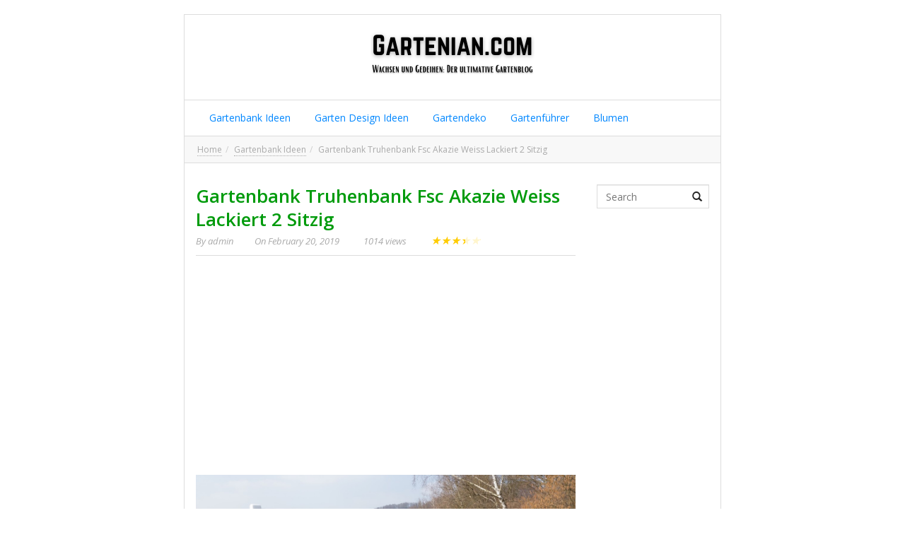

--- FILE ---
content_type: text/html; charset=UTF-8
request_url: https://www.gartenian.com/gartenbank-truhenbank-fsc-akazie-weiss-lackiert-2-sitzig/
body_size: 13224
content:
<!DOCTYPE html>
<!--[if IE 7]><html class="ie7 no-js"  lang="en-US" xmlns:og="http://opengraphprotocol.org/schema/" xmlns:fb="http://www.facebook.com/2008/fbml"<![endif]-->
<!--[if lte IE 8]><html class="ie8 no-js"  lang="en-US" xmlns:og="http://opengraphprotocol.org/schema/" xmlns:fb="http://www.facebook.com/2008/fbml"<![endif]-->
<!--[if (gte IE 9)|!(IE)]><!--><html class="not-ie no-js" lang="en-US" xmlns:og="http://opengraphprotocol.org/schema/" xmlns:fb="http://www.facebook.com/2008/fbml"><!--<![endif]-->

<head>

	<meta charset="UTF-8" />
	
	<!-- Meta responsive compatible mode on IE and chrome, and zooming 1 by kentooz themes -->
	<meta http-equiv="X-UA-Compatible" content="IE=edge,chrome=1" />
	<meta name="viewport" content="width=device-width, initial-scale=1.0" />

	<!-- mobile optimized meta by kentooz themes -->
	<meta name="HandheldFriendly" content="True" />
	<meta name="MobileOptimized" content="320" />

	<!-- Title by kentooz themes -->
	<title>Gartenbank Truhenbank Fsc Akazie Weiss Lackiert 2 Sitzig | Garten Ideen</title>
	
	<meta name='robots' content='max-image-preview:large' />
<link rel="alternate" type="application/rss+xml" title="Garten Ideen &raquo; Feed" href="https://www.gartenian.com/feed/" />
<link rel="alternate" type="application/rss+xml" title="Garten Ideen &raquo; Comments Feed" href="https://www.gartenian.com/comments/feed/" />
<link rel="alternate" type="application/rss+xml" title="Garten Ideen &raquo; Gartenbank Truhenbank Fsc Akazie Weiss Lackiert 2 Sitzig Comments Feed" href="https://www.gartenian.com/gartenbank-truhenbank-fsc-akazie-weiss-lackiert-2-sitzig/feed/" />
<link rel="alternate" title="oEmbed (JSON)" type="application/json+oembed" href="https://www.gartenian.com/wp-json/oembed/1.0/embed?url=https%3A%2F%2Fwww.gartenian.com%2Fgartenbank-truhenbank-fsc-akazie-weiss-lackiert-2-sitzig%2F" />
<link rel="alternate" title="oEmbed (XML)" type="text/xml+oembed" href="https://www.gartenian.com/wp-json/oembed/1.0/embed?url=https%3A%2F%2Fwww.gartenian.com%2Fgartenbank-truhenbank-fsc-akazie-weiss-lackiert-2-sitzig%2F&#038;format=xml" />
<style id='wp-img-auto-sizes-contain-inline-css' type='text/css'>
img:is([sizes=auto i],[sizes^="auto," i]){contain-intrinsic-size:3000px 1500px}
/*# sourceURL=wp-img-auto-sizes-contain-inline-css */
</style>
<style id='wp-emoji-styles-inline-css' type='text/css'>

	img.wp-smiley, img.emoji {
		display: inline !important;
		border: none !important;
		box-shadow: none !important;
		height: 1em !important;
		width: 1em !important;
		margin: 0 0.07em !important;
		vertical-align: -0.1em !important;
		background: none !important;
		padding: 0 !important;
	}
/*# sourceURL=wp-emoji-styles-inline-css */
</style>
<style id='wp-block-library-inline-css' type='text/css'>
:root{--wp-block-synced-color:#7a00df;--wp-block-synced-color--rgb:122,0,223;--wp-bound-block-color:var(--wp-block-synced-color);--wp-editor-canvas-background:#ddd;--wp-admin-theme-color:#007cba;--wp-admin-theme-color--rgb:0,124,186;--wp-admin-theme-color-darker-10:#006ba1;--wp-admin-theme-color-darker-10--rgb:0,107,160.5;--wp-admin-theme-color-darker-20:#005a87;--wp-admin-theme-color-darker-20--rgb:0,90,135;--wp-admin-border-width-focus:2px}@media (min-resolution:192dpi){:root{--wp-admin-border-width-focus:1.5px}}.wp-element-button{cursor:pointer}:root .has-very-light-gray-background-color{background-color:#eee}:root .has-very-dark-gray-background-color{background-color:#313131}:root .has-very-light-gray-color{color:#eee}:root .has-very-dark-gray-color{color:#313131}:root .has-vivid-green-cyan-to-vivid-cyan-blue-gradient-background{background:linear-gradient(135deg,#00d084,#0693e3)}:root .has-purple-crush-gradient-background{background:linear-gradient(135deg,#34e2e4,#4721fb 50%,#ab1dfe)}:root .has-hazy-dawn-gradient-background{background:linear-gradient(135deg,#faaca8,#dad0ec)}:root .has-subdued-olive-gradient-background{background:linear-gradient(135deg,#fafae1,#67a671)}:root .has-atomic-cream-gradient-background{background:linear-gradient(135deg,#fdd79a,#004a59)}:root .has-nightshade-gradient-background{background:linear-gradient(135deg,#330968,#31cdcf)}:root .has-midnight-gradient-background{background:linear-gradient(135deg,#020381,#2874fc)}:root{--wp--preset--font-size--normal:16px;--wp--preset--font-size--huge:42px}.has-regular-font-size{font-size:1em}.has-larger-font-size{font-size:2.625em}.has-normal-font-size{font-size:var(--wp--preset--font-size--normal)}.has-huge-font-size{font-size:var(--wp--preset--font-size--huge)}.has-text-align-center{text-align:center}.has-text-align-left{text-align:left}.has-text-align-right{text-align:right}.has-fit-text{white-space:nowrap!important}#end-resizable-editor-section{display:none}.aligncenter{clear:both}.items-justified-left{justify-content:flex-start}.items-justified-center{justify-content:center}.items-justified-right{justify-content:flex-end}.items-justified-space-between{justify-content:space-between}.screen-reader-text{border:0;clip-path:inset(50%);height:1px;margin:-1px;overflow:hidden;padding:0;position:absolute;width:1px;word-wrap:normal!important}.screen-reader-text:focus{background-color:#ddd;clip-path:none;color:#444;display:block;font-size:1em;height:auto;left:5px;line-height:normal;padding:15px 23px 14px;text-decoration:none;top:5px;width:auto;z-index:100000}html :where(.has-border-color){border-style:solid}html :where([style*=border-top-color]){border-top-style:solid}html :where([style*=border-right-color]){border-right-style:solid}html :where([style*=border-bottom-color]){border-bottom-style:solid}html :where([style*=border-left-color]){border-left-style:solid}html :where([style*=border-width]){border-style:solid}html :where([style*=border-top-width]){border-top-style:solid}html :where([style*=border-right-width]){border-right-style:solid}html :where([style*=border-bottom-width]){border-bottom-style:solid}html :where([style*=border-left-width]){border-left-style:solid}html :where(img[class*=wp-image-]){height:auto;max-width:100%}:where(figure){margin:0 0 1em}html :where(.is-position-sticky){--wp-admin--admin-bar--position-offset:var(--wp-admin--admin-bar--height,0px)}@media screen and (max-width:600px){html :where(.is-position-sticky){--wp-admin--admin-bar--position-offset:0px}}

/*# sourceURL=wp-block-library-inline-css */
</style><style id='global-styles-inline-css' type='text/css'>
:root{--wp--preset--aspect-ratio--square: 1;--wp--preset--aspect-ratio--4-3: 4/3;--wp--preset--aspect-ratio--3-4: 3/4;--wp--preset--aspect-ratio--3-2: 3/2;--wp--preset--aspect-ratio--2-3: 2/3;--wp--preset--aspect-ratio--16-9: 16/9;--wp--preset--aspect-ratio--9-16: 9/16;--wp--preset--color--black: #000000;--wp--preset--color--cyan-bluish-gray: #abb8c3;--wp--preset--color--white: #ffffff;--wp--preset--color--pale-pink: #f78da7;--wp--preset--color--vivid-red: #cf2e2e;--wp--preset--color--luminous-vivid-orange: #ff6900;--wp--preset--color--luminous-vivid-amber: #fcb900;--wp--preset--color--light-green-cyan: #7bdcb5;--wp--preset--color--vivid-green-cyan: #00d084;--wp--preset--color--pale-cyan-blue: #8ed1fc;--wp--preset--color--vivid-cyan-blue: #0693e3;--wp--preset--color--vivid-purple: #9b51e0;--wp--preset--gradient--vivid-cyan-blue-to-vivid-purple: linear-gradient(135deg,rgb(6,147,227) 0%,rgb(155,81,224) 100%);--wp--preset--gradient--light-green-cyan-to-vivid-green-cyan: linear-gradient(135deg,rgb(122,220,180) 0%,rgb(0,208,130) 100%);--wp--preset--gradient--luminous-vivid-amber-to-luminous-vivid-orange: linear-gradient(135deg,rgb(252,185,0) 0%,rgb(255,105,0) 100%);--wp--preset--gradient--luminous-vivid-orange-to-vivid-red: linear-gradient(135deg,rgb(255,105,0) 0%,rgb(207,46,46) 100%);--wp--preset--gradient--very-light-gray-to-cyan-bluish-gray: linear-gradient(135deg,rgb(238,238,238) 0%,rgb(169,184,195) 100%);--wp--preset--gradient--cool-to-warm-spectrum: linear-gradient(135deg,rgb(74,234,220) 0%,rgb(151,120,209) 20%,rgb(207,42,186) 40%,rgb(238,44,130) 60%,rgb(251,105,98) 80%,rgb(254,248,76) 100%);--wp--preset--gradient--blush-light-purple: linear-gradient(135deg,rgb(255,206,236) 0%,rgb(152,150,240) 100%);--wp--preset--gradient--blush-bordeaux: linear-gradient(135deg,rgb(254,205,165) 0%,rgb(254,45,45) 50%,rgb(107,0,62) 100%);--wp--preset--gradient--luminous-dusk: linear-gradient(135deg,rgb(255,203,112) 0%,rgb(199,81,192) 50%,rgb(65,88,208) 100%);--wp--preset--gradient--pale-ocean: linear-gradient(135deg,rgb(255,245,203) 0%,rgb(182,227,212) 50%,rgb(51,167,181) 100%);--wp--preset--gradient--electric-grass: linear-gradient(135deg,rgb(202,248,128) 0%,rgb(113,206,126) 100%);--wp--preset--gradient--midnight: linear-gradient(135deg,rgb(2,3,129) 0%,rgb(40,116,252) 100%);--wp--preset--font-size--small: 13px;--wp--preset--font-size--medium: 20px;--wp--preset--font-size--large: 36px;--wp--preset--font-size--x-large: 42px;--wp--preset--spacing--20: 0.44rem;--wp--preset--spacing--30: 0.67rem;--wp--preset--spacing--40: 1rem;--wp--preset--spacing--50: 1.5rem;--wp--preset--spacing--60: 2.25rem;--wp--preset--spacing--70: 3.38rem;--wp--preset--spacing--80: 5.06rem;--wp--preset--shadow--natural: 6px 6px 9px rgba(0, 0, 0, 0.2);--wp--preset--shadow--deep: 12px 12px 50px rgba(0, 0, 0, 0.4);--wp--preset--shadow--sharp: 6px 6px 0px rgba(0, 0, 0, 0.2);--wp--preset--shadow--outlined: 6px 6px 0px -3px rgb(255, 255, 255), 6px 6px rgb(0, 0, 0);--wp--preset--shadow--crisp: 6px 6px 0px rgb(0, 0, 0);}:where(.is-layout-flex){gap: 0.5em;}:where(.is-layout-grid){gap: 0.5em;}body .is-layout-flex{display: flex;}.is-layout-flex{flex-wrap: wrap;align-items: center;}.is-layout-flex > :is(*, div){margin: 0;}body .is-layout-grid{display: grid;}.is-layout-grid > :is(*, div){margin: 0;}:where(.wp-block-columns.is-layout-flex){gap: 2em;}:where(.wp-block-columns.is-layout-grid){gap: 2em;}:where(.wp-block-post-template.is-layout-flex){gap: 1.25em;}:where(.wp-block-post-template.is-layout-grid){gap: 1.25em;}.has-black-color{color: var(--wp--preset--color--black) !important;}.has-cyan-bluish-gray-color{color: var(--wp--preset--color--cyan-bluish-gray) !important;}.has-white-color{color: var(--wp--preset--color--white) !important;}.has-pale-pink-color{color: var(--wp--preset--color--pale-pink) !important;}.has-vivid-red-color{color: var(--wp--preset--color--vivid-red) !important;}.has-luminous-vivid-orange-color{color: var(--wp--preset--color--luminous-vivid-orange) !important;}.has-luminous-vivid-amber-color{color: var(--wp--preset--color--luminous-vivid-amber) !important;}.has-light-green-cyan-color{color: var(--wp--preset--color--light-green-cyan) !important;}.has-vivid-green-cyan-color{color: var(--wp--preset--color--vivid-green-cyan) !important;}.has-pale-cyan-blue-color{color: var(--wp--preset--color--pale-cyan-blue) !important;}.has-vivid-cyan-blue-color{color: var(--wp--preset--color--vivid-cyan-blue) !important;}.has-vivid-purple-color{color: var(--wp--preset--color--vivid-purple) !important;}.has-black-background-color{background-color: var(--wp--preset--color--black) !important;}.has-cyan-bluish-gray-background-color{background-color: var(--wp--preset--color--cyan-bluish-gray) !important;}.has-white-background-color{background-color: var(--wp--preset--color--white) !important;}.has-pale-pink-background-color{background-color: var(--wp--preset--color--pale-pink) !important;}.has-vivid-red-background-color{background-color: var(--wp--preset--color--vivid-red) !important;}.has-luminous-vivid-orange-background-color{background-color: var(--wp--preset--color--luminous-vivid-orange) !important;}.has-luminous-vivid-amber-background-color{background-color: var(--wp--preset--color--luminous-vivid-amber) !important;}.has-light-green-cyan-background-color{background-color: var(--wp--preset--color--light-green-cyan) !important;}.has-vivid-green-cyan-background-color{background-color: var(--wp--preset--color--vivid-green-cyan) !important;}.has-pale-cyan-blue-background-color{background-color: var(--wp--preset--color--pale-cyan-blue) !important;}.has-vivid-cyan-blue-background-color{background-color: var(--wp--preset--color--vivid-cyan-blue) !important;}.has-vivid-purple-background-color{background-color: var(--wp--preset--color--vivid-purple) !important;}.has-black-border-color{border-color: var(--wp--preset--color--black) !important;}.has-cyan-bluish-gray-border-color{border-color: var(--wp--preset--color--cyan-bluish-gray) !important;}.has-white-border-color{border-color: var(--wp--preset--color--white) !important;}.has-pale-pink-border-color{border-color: var(--wp--preset--color--pale-pink) !important;}.has-vivid-red-border-color{border-color: var(--wp--preset--color--vivid-red) !important;}.has-luminous-vivid-orange-border-color{border-color: var(--wp--preset--color--luminous-vivid-orange) !important;}.has-luminous-vivid-amber-border-color{border-color: var(--wp--preset--color--luminous-vivid-amber) !important;}.has-light-green-cyan-border-color{border-color: var(--wp--preset--color--light-green-cyan) !important;}.has-vivid-green-cyan-border-color{border-color: var(--wp--preset--color--vivid-green-cyan) !important;}.has-pale-cyan-blue-border-color{border-color: var(--wp--preset--color--pale-cyan-blue) !important;}.has-vivid-cyan-blue-border-color{border-color: var(--wp--preset--color--vivid-cyan-blue) !important;}.has-vivid-purple-border-color{border-color: var(--wp--preset--color--vivid-purple) !important;}.has-vivid-cyan-blue-to-vivid-purple-gradient-background{background: var(--wp--preset--gradient--vivid-cyan-blue-to-vivid-purple) !important;}.has-light-green-cyan-to-vivid-green-cyan-gradient-background{background: var(--wp--preset--gradient--light-green-cyan-to-vivid-green-cyan) !important;}.has-luminous-vivid-amber-to-luminous-vivid-orange-gradient-background{background: var(--wp--preset--gradient--luminous-vivid-amber-to-luminous-vivid-orange) !important;}.has-luminous-vivid-orange-to-vivid-red-gradient-background{background: var(--wp--preset--gradient--luminous-vivid-orange-to-vivid-red) !important;}.has-very-light-gray-to-cyan-bluish-gray-gradient-background{background: var(--wp--preset--gradient--very-light-gray-to-cyan-bluish-gray) !important;}.has-cool-to-warm-spectrum-gradient-background{background: var(--wp--preset--gradient--cool-to-warm-spectrum) !important;}.has-blush-light-purple-gradient-background{background: var(--wp--preset--gradient--blush-light-purple) !important;}.has-blush-bordeaux-gradient-background{background: var(--wp--preset--gradient--blush-bordeaux) !important;}.has-luminous-dusk-gradient-background{background: var(--wp--preset--gradient--luminous-dusk) !important;}.has-pale-ocean-gradient-background{background: var(--wp--preset--gradient--pale-ocean) !important;}.has-electric-grass-gradient-background{background: var(--wp--preset--gradient--electric-grass) !important;}.has-midnight-gradient-background{background: var(--wp--preset--gradient--midnight) !important;}.has-small-font-size{font-size: var(--wp--preset--font-size--small) !important;}.has-medium-font-size{font-size: var(--wp--preset--font-size--medium) !important;}.has-large-font-size{font-size: var(--wp--preset--font-size--large) !important;}.has-x-large-font-size{font-size: var(--wp--preset--font-size--x-large) !important;}
/*# sourceURL=global-styles-inline-css */
</style>

<style id='classic-theme-styles-inline-css' type='text/css'>
/*! This file is auto-generated */
.wp-block-button__link{color:#fff;background-color:#32373c;border-radius:9999px;box-shadow:none;text-decoration:none;padding:calc(.667em + 2px) calc(1.333em + 2px);font-size:1.125em}.wp-block-file__button{background:#32373c;color:#fff;text-decoration:none}
/*# sourceURL=/wp-includes/css/classic-themes.min.css */
</style>
<link rel='stylesheet' id='ktz-bootstrap-min-css' href='https://www.gartenian.com/wp-content/themes/fasthink/includes/bootstrap/css/bootstrap.min.css' type='text/css' media='screen, projection' />
<link rel='stylesheet' id='ktz-main-css-css' href='https://www.gartenian.com/wp-content/themes/fasthink/style.css' type='text/css' media='all' />
<script type="text/javascript" src="https://www.gartenian.com/wp-content/themes/fasthink/includes/assets/js/modernizr-2.6.2-respond-1.3.0.min.js" id="modernizr-respon-js"></script>
<script type="text/javascript" src="https://www.gartenian.com/wp-includes/js/jquery/jquery.min.js" id="jquery-core-js"></script>
<script type="text/javascript" src="https://www.gartenian.com/wp-includes/js/jquery/jquery-migrate.min.js" id="jquery-migrate-js"></script>
<link rel="https://api.w.org/" href="https://www.gartenian.com/wp-json/" /><link rel="alternate" title="JSON" type="application/json" href="https://www.gartenian.com/wp-json/wp/v2/posts/3719" /><link rel="EditURI" type="application/rsd+xml" title="RSD" href="https://www.gartenian.com/xmlrpc.php?rsd" />
<meta name="generator" content="WordPress 6.9" />
<link rel="canonical" href="https://www.gartenian.com/gartenbank-truhenbank-fsc-akazie-weiss-lackiert-2-sitzig/" />
<link rel='shortlink' href='https://www.gartenian.com/?p=3719' />
<link href='https://fonts.googleapis.com/css?family=Open+Sans:light,lightitalic,regular,regularitalic,600,600italic,bold,bolditalic,800,800italic' rel='stylesheet' type='text/css'><!-- BEGIN opengraph added by kentooz themes -->
<meta property="og:url" content="https://www.gartenian.com/gartenbank-truhenbank-fsc-akazie-weiss-lackiert-2-sitzig/" />
<meta property="og:type" content="article" />
<meta property="og:site_name" content="Garten Ideen" />
<meta property="og:title" content="Gartenbank Truhenbank Fsc Akazie Weiss Lackiert 2 Sitzig" />
<meta property="og:description" content="" />
<meta property="og:image" content="https://www.gartenian.com/wp-content/uploads/2019/02/gartenbank-truhenbank-fsc-akazie-weiss-lackiert-2-sitzig.jpg" />
<meta property="fb:app_id" content="226875977396331" />

<link rel="shortcut icon" href="https://www.gartenian.com/wp-content/uploads/2021/09/G-1.png " />
<link rel="profile" href="https://gmpg.org/xfn/11" />
<link rel="pingback" href="https://www.gartenian.com/xmlrpc.php" />
<style type="text/css" media="screen">body{background:#  # # #;font-family:"Open Sans",sans-serif;font-size:14px;font-style:normal;color:#222;}.ktz-mainheader{background:#  # # #;}.ktz-allwrap{margin:20px auto 40px auto;width:100%;max-width:760px;}@media only screen and (max-width: 992px) {.ktz-allwrap {width:90%;}}.ktz-logo h1.homeblogtit a,.ktz-logo h1.homeblogtit a:visited,.ktz-logo h1.homeblogtit a:hover,.ktz-logo .singleblogtit a,.ktz-logo .singleblogtit a:hover,.ktz-logo .singleblogtit a:active,.ktz-logo .singleblogtit a:focus,.ktz-logo .singleblogtit a:visited {color:#1e73be}.ktz-logo .desc {color:#999999}h1,h2,h3,h4,h5,h6,.ktz-logo div.singleblogtit{font-family:"Open Sans", helvetica;font-style:normal;color:#009b0c;}a:hover,a:focus,a:active,#breadcrumbs-wrap a:hover,#breadcrumbs-wrap a:focus,a#cancel-comment-reply-link:hover{color:#1a5e00;}.entry-content input[type=submit],.page-link a,input#comment-submit,.wpcf7 input.wpcf7-submit[type="submit"],.bbp_widget_login .bbp-login-form button,#wp-calendar tbody td:hover,#wp-calendar tbody td:hover a,.ktz-bbpsearch button,a.readmore-buysingle,input#comment-submit,.widget_feedburner,.ktz-readmore,.ktz-prevnext a{background:#1a5e00;}.page-link a:hover{background:#4c4c4c;color:#ffffff;}.ktz-allwrap.wrap-squeeze,.tab-comment-wrap .nav-tabs>li.active>a,.tab-comment-wrap .nav-tabs>li.active>a:focus,.tab-comment-wrap .nav-tabs>li.active>a:hover,.tab-comment-wrap .nav-tabs>li>a:hover{border-color:#1a5e00;}.ktz_thumbnail a.link_thumbnail,.owl-theme .owl-controls .owl-buttons .owl-prev span,.owl-theme .owl-controls .owl-buttons .owl-next span,.pagination > .active > a,.pagination > .active > span,.pagination > .active > a:hover,.pagination > .active > span:hover,.pagination > .active > a:focus,.pagination > .active > span:focus {background-color:#1a5e00;}.pagination > .active > a,.pagination > .active > span,.pagination > .active > a:hover,.pagination > .active > span:hover,.pagination > .active > a:focus,.pagination > .active > span:focus{border-color:#1a5e00 #1a5e00 #1a5e00 transparent;}.ktz_thumbnail.ktz_thumbnail_gallery a.link_thumbnail {background-color: transparent;}</style>
</head>
<body data-rsssl=1 class="wp-singular post-template-default single single-post postid-3719 single-format-standard wp-theme-fasthink kentooz" id="top">
	
	<div class="ktz-allwrap">
	<header class="ktz-mainheader">
	<div class="header-wrap">
		<div class="container">
			<div class="clearfix">	
			<div class="ktz-logo"><a href="https://www.gartenian.com"><img src="https://www.gartenian.com/wp-content/uploads/2021/09/Gartenian-blog-2.png" alt="Garten Ideen" title="Garten Ideen" /></a><div class="singleblogtit-hide"><a href="https://www.gartenian.com" title="Garten Ideen">Garten Ideen</a></div><div class="desc-hide"></div></div>			</div>
		</div>	
	</div>
	</header>
	
	<nav class="navbar navbar-default ktz-mainmenu" role="navigation">
	<div class="container">
    <!-- Brand and toggle get grouped for better mobile display -->
    <div class="navbar-header">
      <button type="button" class="navbar-toggle" data-toggle="collapse" data-target="#bs-example-navbar-collapse-1">
        <span class="sr-only">Toggle navigation</span>
        <span class="icon-bar"></span>
        <span class="icon-bar"></span>
        <span class="icon-bar"></span>
      </button>
    </div>
	<div class="collapse navbar-collapse" id="bs-example-navbar-collapse-1">
			<div class="menu-top-1-container"><ul id="menu-top-1" class="nav navbar-nav"><li id="menu-item-3843" class="menu-item menu-item-type-taxonomy menu-item-object-category current-post-ancestor current-menu-parent current-post-parent menu-item-3843 gartenbank-ideen"><a title="Gartenbank Ideen" href="https://www.gartenian.com/category/gartenbank-ideen/">&nbsp;Gartenbank Ideen</a></li>
<li id="menu-item-3844" class="menu-item menu-item-type-taxonomy menu-item-object-category menu-item-3844 garten-design-ideen"><a title="Garten Design Ideen" href="https://www.gartenian.com/category/garten-design-ideen/">&nbsp;Garten Design Ideen</a></li>
<li id="menu-item-5029" class="menu-item menu-item-type-taxonomy menu-item-object-category menu-item-5029 gartendeko"><a title="Gartendeko" href="https://www.gartenian.com/category/gartendeko/">&nbsp;Gartendeko</a></li>
<li id="menu-item-5030" class="menu-item menu-item-type-taxonomy menu-item-object-category menu-item-5030 gartenfuhrer"><a title="Gartenführer" href="https://www.gartenian.com/category/gartenfuhrer/">&nbsp;Gartenführer</a></li>
<li id="menu-item-5031" class="menu-item menu-item-type-taxonomy menu-item-object-category menu-item-5031 blumen"><a title="Blumen" href="https://www.gartenian.com/category/blumen/">&nbsp;Blumen</a></li>
</ul></div>    </div>
	</div>
	</nav>
			<div class="breadcrumb-wrap" xmlns:v="http://rdf.data-vocabulary.org/#"><ol class="breadcrumb btn-box"><li><span typeof="v:Breadcrumb"><a href="https://www.gartenian.com" rel="v:url" property="v:title">Home</a></span></li><li><span typeof="v:Breadcrumb"><a href="https://www.gartenian.com/category/gartenbank-ideen/" rel="v:url" property="v:title">Gartenbank Ideen</a></span></li><li><span property="v:title">Gartenbank Truhenbank Fsc Akazie Weiss Lackiert 2 Sitzig</span></li></ol></div>	<div class="ktz-inner-content">
		<div class="container">
					</div>	
		<div class="container">
			<div class="row">	<section class="col-md-12">
	<div class="row">
			<div role="main" class="main col-md-9">
		<section class="new-content">
					<article id="post-3719" class="ktz-single post-3719 post type-post status-publish format-standard has-post-thumbnail hentry category-gartenbank-ideen">
		<div class="ktz-single-box">
	<div class="entry-body">
						<h1 class="entry-title clearfix">Gartenbank Truhenbank Fsc Akazie Weiss Lackiert 2 Sitzig</h1>
		<div class="metasingle-aftertitle">
			<div class="ktz-inner-metasingle">
				<span class="entry-author vcard">By <a class="url fn n" href="https://www.gartenian.com/author/admin/" title="View all posts by admin" rel="author">admin</a></span><span class="entry-date updated">On <a href="https://www.gartenian.com/gartenbank-truhenbank-fsc-akazie-weiss-lackiert-2-sitzig/" title="7:34 am" rel="bookmark"><time datetime="2019-02-20T07:34:56+00:00" pubdate>February 20, 2019</time></a></span>				<span class="entry-view">1014 views</span>				<div class="ktz-stars-outer ktz-star-single hreview-aggregate" itemscope itemtype="http://schema.org/AggregateRating"><div class="ktz-stars-wrapper" data-post-id="3719"><div class="ktz-stars-overlay" style="width:30%"></div><a href="#" data-value="1" title="1/5">&#9733;</a><a href="#" data-value="2" title="2/5">&#9733;</a><a href="#" data-value="3" title="3/5">&#9733;</a><a href="#" data-value="4" title="4/5">&#9733;</a><a href="#" data-value="5" title="5/5">&#9733;</a></div><div class="ktz-stars-value"><span class="item"><a href="https://www.gartenian.com/gartenbank-truhenbank-fsc-akazie-weiss-lackiert-2-sitzig/" class="fn url" title="Gartenbank Truhenbank Fsc Akazie Weiss Lackiert 2 Sitzig">Gartenbank Truhenbank Fsc Akazie Weiss Lackiert 2 Sitzig</a>,</span><span class="ktz-stars-rating-value rating" itemprop="ratingValue">3.50</span> / <span>5</span> ( <span class="ktz-stars-rating-count votes" itemprop="ratingCount">2</span>votes )</div></div><noscript>You need to enable JavaScript to vote</noscript>							</div>
		</div>
		<div class="entry-content ktz-wrap-content-single clearfix ktz-post">
			
				<div class="ktz-bannersingletop"><script async src="//pagead2.googlesyndication.com/pagead/js/adsbygoogle.js"></script>
<!-- garten top -->
<ins class="adsbygoogle"
     style="display:block"
     data-ad-client="ca-pub-6299949541062981"
     data-ad-slot="6928014167"
     data-ad-format="auto"></ins>
<script>
(adsbygoogle = window.adsbygoogle || []).push({});
</script>
</div>						<p><img decoding="async" src="https://www.gartenian.com/wp-content/uploads/2019/02/gartenbank-truhenbank-fsc-akazie-weiss-lackiert-2-sitzig.jpg" alt="Gartenbank Truhenbank Fsc Akazie Weiss Lackiert 2 Sitzig" /></p>
						<div class="bannersinglefot"><script async src="//pagead2.googlesyndication.com/pagead/js/adsbygoogle.js"></script>
<!-- Garten Bottom -->
<ins class="adsbygoogle"
     style="display:block"
     data-ad-client="ca-pub-6299949541062981"
     data-ad-slot="6735662223"
     data-ad-format="auto"></ins>
<script>
(adsbygoogle = window.adsbygoogle || []).push({});
</script>
</div>						<ul class="nav nav-pills ktz-pills"><li class="ktz-prevnext"><a href="https://www.gartenian.com/gartenbank-truhenbank-akazie-weiss-lackiert-2-sitzer-2/"  title='Gartenbank Truhenbank Akazie Weiss Lackiert 2 Sitzer' rel="prev">&laquo;</a></li><li><a href="https://www.facebook.com/sharer/sharer.php?u=https://www.gartenian.com/gartenbank-truhenbank-fsc-akazie-weiss-lackiert-2-sitzig/&amp;t=Gartenbank%20Truhenbank%20Fsc%20Akazie%20Weiss%20Lackiert%202%20Sitzig" target="_blank" class="ktz-facebook" title="Share This On facebook"><span class="fontawesome ktzfo-facebook"></span> Facebook</a></li><li><a href="https://twitter.com/home?status=Gartenbank%20Truhenbank%20Fsc%20Akazie%20Weiss%20Lackiert%202%20Sitzig%20-%20https://www.gartenian.com/gartenbank-truhenbank-fsc-akazie-weiss-lackiert-2-sitzig/" target="_blank" class="ktz-twitter" title="Share This On twitter"><span class="fontawesome ktzfo-twitter"></span> Twitter</a></li><li><a href="https://pinterest.com/pin/create/button/?url=https://www.gartenian.com/gartenbank-truhenbank-fsc-akazie-weiss-lackiert-2-sitzig/&amp;media=https://www.gartenian.com/wp-content/uploads/2019/02/gartenbank-truhenbank-fsc-akazie-weiss-lackiert-2-sitzig.jpg&amp;description=" class="ktz-pinterest" target="_blank" title="Share This On pinterest"><span class="fontawesome ktzfo-pinterest"></span> Pin it</a></li><li class="dropdown"><a href="#" class="dropdown-toggle ktz-dropdown js-activated" data-toggle="dropdown">...</a><ul role="menu" class="dropdown-menu"><li><a href="https://plus.google.com/share?url=https://www.gartenian.com/gartenbank-truhenbank-fsc-akazie-weiss-lackiert-2-sitzig/" class="ktz-gplus" target="_blank" title="Share This On google plus">Google Plus</a></li><li><a href="http://www.digg.com/submit?url=https://www.gartenian.com/gartenbank-truhenbank-fsc-akazie-weiss-lackiert-2-sitzig/" class="ktz-digg" target="_blank" title="Share This On Digg">Digg</a></li><li><a href="http://reddit.com/submit?url=https://www.gartenian.com/gartenbank-truhenbank-fsc-akazie-weiss-lackiert-2-sitzig/&title=Gartenbank%20Truhenbank%20Fsc%20Akazie%20Weiss%20Lackiert%202%20Sitzig" class="ktz-reddit" target="_blank" title="Share This On Reddit">Reddit</a></li><li><a href="http://www.linkedin.com/shareArticle?mini=true&url=https://www.gartenian.com/gartenbank-truhenbank-fsc-akazie-weiss-lackiert-2-sitzig/" class="ktz-linkedin" target="_blank" title="Share This On Linkedin">Linkedin</a></li><li><a href="http://www.stumbleupon.com/submit?url=https://www.gartenian.com/gartenbank-truhenbank-fsc-akazie-weiss-lackiert-2-sitzig/&title=Gartenbank%20Truhenbank%20Fsc%20Akazie%20Weiss%20Lackiert%202%20Sitzig" class="ktz-stumbleupon" target="_blank" title="Share This On Stumbleupon">Stumbleupon</a></li><li><a href="http://delicious.com/post?url=https://www.gartenian.com/gartenbank-truhenbank-fsc-akazie-weiss-lackiert-2-sitzig/&amp;title=Gartenbank%20Truhenbank%20Fsc%20Akazie%20Weiss%20Lackiert%202%20Sitzig&amp;notes=" target="_blank" class="ktz-delicious" title="Share This On delicious">Delicious</a></li><li><a href="/cdn-cgi/l/email-protection#[base64]" class="ktz-email" target="_blank" title="Email friend">Email friend</a></li></ul></li><li class="ktz-prevnext"><a href="https://www.gartenian.com/gartenbank-auflage-rot-grasekamp-gartenbank-rio-grande-fuer-3-personen-weiss-mit-auflage-rubin/"  title='Gartenbank Auflage Rot Grasekamp Gartenbank Rio Grande Fuer 3 Personen Weiss Mit Auflage Rubin' rel="next">&raquo;</a></li></ul>				</div>
	</div>
	</div>
	
</article><!-- #post-3719 -->
					</section>
		
				<div class="tab-comment-wrap" id="comments">
		
		<ul class="nav nav-tabs" id="kentooz-comment">
		
						<li><a href="#comtemplate" data-toggle="tab" title="Default comment"><span class="fontawesome ktzfo-comment-alt"></span> Comments</a></li>
					
		
						<li><a href="#comfacebook" data-toggle="tab" title="Facebook comment"><span class="fontawesome ktzfo-facebook"></span> FB Comments</a></li>
						
						<li><a href="#comauthor" data-toggle="tab" title="Author tab"><span class="glyphicon glyphicon-user"></span> Author</a></li>
						
						<li><a href="#comrelated" data-toggle="tab" title="Author tab"><span class="fontawesome ktzfo-link"></span> Related</a></li>
						
		</ul>
		
		<div class="tab-content">
		
						<div class="tab-pane" id="comtemplate">
				<div class="wrapcomment">
								<div id="respond" class="comment-respond">
		<h3 id="reply-title" class="comment-reply-title">Leave a reply "Gartenbank Truhenbank Fsc Akazie Weiss Lackiert 2 Sitzig" <small><a rel="nofollow" id="cancel-comment-reply-link" href="/gartenbank-truhenbank-fsc-akazie-weiss-lackiert-2-sitzig/#respond" style="display:none;">Cancel reply</a></small></h3><form action="https://www.gartenian.com/wp-comments-post.php" method="post" id="commentform" class="comment-form"><div class="textarea-form"><textarea name="comment" cols="100%" rows="5" class="form-control btn-box" tabindex="4"></textarea></div><div class="row"><div class="col-md-4"><div class="form-group has-feedback"><label class="control-label sr-only" for="author">Name</label><input type="text" name="author" class="form-control btn-box" id="form-control" placeholder="Name *" value="" size="30" tabindex="1"  aria-required='true' /><span class="glyphicon glyphicon-user form-control-feedback"></span></div></div>
<div class="col-md-4"><div class="form-group has-feedback"><label class="control-label sr-only" for="email">Email</label><input type="text" name="email" class="form-control btn-box" id="form-control" placeholder="Email *" value="" size="30" tabindex="2"  aria-required='true' /><span class="glyphicon glyphicon-envelope form-control-feedback"></span></div></div>
<div class="col-md-4"><div class="form-group has-feedback"><label class="control-label sr-only" for="url">URL</label><input type="text" name="url" class="form-control btn-box" id="form-control" placeholder="Website *" value="" size="30" tabindex="3"  aria-required='true' /><span class="glyphicon glyphicon-globe form-control-feedback"></span></div></div></div>
<p class="comment-form-cookies-consent"><input id="wp-comment-cookies-consent" name="wp-comment-cookies-consent" type="checkbox" value="yes" /> <label for="wp-comment-cookies-consent">Save my name, email, and website in this browser for the next time I comment.</label></p>
<p class="form-submit"><input name="submit" type="submit" id="comment-submit" class="submit" value="Post Comment" /> <input type='hidden' name='comment_post_ID' value='3719' id='comment_post_ID' />
<input type='hidden' name='comment_parent' id='comment_parent' value='0' />
</p><p style="display: none;"><input type="hidden" id="akismet_comment_nonce" name="akismet_comment_nonce" value="22cebfd9ce" /></p><p style="display: none !important;" class="akismet-fields-container" data-prefix="ak_"><label>&#916;<textarea name="ak_hp_textarea" cols="45" rows="8" maxlength="100"></textarea></label><input type="hidden" id="ak_js_1" name="ak_js" value="90"/><script data-cfasync="false" src="/cdn-cgi/scripts/5c5dd728/cloudflare-static/email-decode.min.js"></script><script>document.getElementById( "ak_js_1" ).setAttribute( "value", ( new Date() ).getTime() );</script></p></form>	</div><!-- #respond -->
	<p class="akismet_comment_form_privacy_notice">This site uses Akismet to reduce spam. <a href="https://akismet.com/privacy/" target="_blank" rel="nofollow noopener">Learn how your comment data is processed.</a></p>
				</div>			
			</div>
					
		
						<div class="tab-pane" id="comfacebook">
				<div class="wrapcomment">
				<div class="fb-comments" data-href="https://www.gartenian.com/gartenbank-truhenbank-fsc-akazie-weiss-lackiert-2-sitzig/" data-width="539"></div>				</div>
			</div>
						
						<div class="tab-pane" id="comauthor">
				<div class="wrapcomment">
				<div class="ktz-authorbox"><div class="panel panel-default"><div class="panel-heading clearfix"><div class="pull-left">Author:&nbsp;<a href="https://www.gartenian.com/author/admin/" title="Posts by admin" rel="author">admin</a></div><ul class="ktz-socialicon pull-right"></ul></div><div class="panel-body clearfix"><div class="ktz-author-thumb pull-left"><img alt='author' src='https://secure.gravatar.com/avatar/b868ea57da6e1bc9769f208af25da668f23a63d84af1266943c96c0f78a07c15?s=52&#038;d=mm&#038;r=g' srcset='https://secure.gravatar.com/avatar/b868ea57da6e1bc9769f208af25da668f23a63d84af1266943c96c0f78a07c15?s=104&#038;d=mm&#038;r=g 2x' class='gravatar-img avatar-52 photo' height='52' width='52' loading='lazy' decoding='async'/></div><div class="ktz-author-desc"></div></div></div></div>				</div>
			</div>
						
						<div class="tab-pane" id="comrelated">
				<div class="wrapcomment">
				<h2 class="related-title"><span>Related Post "Gartenbank Truhenbank Fsc Akazie Weiss Lackiert 2 Sitzig"</span></h2><div class="ktz-related-post row"><div class="col-md-4"><img src="https://www.gartenian.com/wp-content/uploads/ktz/Gartenliege-selber-bauen-–-So-gelingt-dein-DIY-Projekt-3khet1siuda1nbplco84cq.png" data-src="https://www.gartenian.com/wp-content/uploads/ktz/Gartenliege-selber-bauen-–-So-gelingt-dein-DIY-Projekt-3khet1siuda1nbplco84cq.png" class="ktz-lazyload" alt="Gartenliege selber bauen – So gelingt dein DIY-Projekt" width="250" height="150" title="Gartenliege selber bauen – So gelingt dein DIY-Projekt" /><div class="ktz-wrap-relpost"><div class="ktz_title_related"><a href="https://www.gartenian.com/gartenliege-selber-bauen-so-gelingt-dein-diy-projekt/" title="Permalink to Gartenliege selber bauen – So gelingt dein DIY-Projekt" rel="bookmark">Gartenliege selber bauen – So gelingt dein DIY-Projekt</a></div></div></div><div class="col-md-4"><img src="https://www.gartenian.com/wp-content/uploads/ktz/So-Bauen-Sie-Ihre-Eigene-Gartenbank-3jifpy6yiykufkh2jih7uy.png" data-src="https://www.gartenian.com/wp-content/uploads/ktz/So-Bauen-Sie-Ihre-Eigene-Gartenbank-3jifpy6yiykufkh2jih7uy.png" class="ktz-lazyload" alt="So Bauen Sie Ihre Eigene Gartenbank – Der Ultimative Leitfaden für Heimwerker" width="250" height="150" title="So Bauen Sie Ihre Eigene Gartenbank – Der Ultimative Leitfaden für Heimwerker" /><div class="ktz-wrap-relpost"><div class="ktz_title_related"><a href="https://www.gartenian.com/so-bauen-sie-ihre-eigene-gartenbank/" title="Permalink to So Bauen Sie Ihre Eigene Gartenbank – Der Ultimative Leitfaden für Heimwerker" rel="bookmark">So Bauen Sie Ihre Eigene Gartenbank – Der Ultimative Leitfaden für Heimwerker</a></div></div></div><div class="col-md-4"><img src="https://www.gartenian.com/wp-content/uploads/ktz/gartenbank-weihnachtlich-dekorieren-diy-3jboy9rpdjw2803kyn6uq2.png" data-src="https://www.gartenian.com/wp-content/uploads/ktz/gartenbank-weihnachtlich-dekorieren-diy-3jboy9rpdjw2803kyn6uq2.png" class="ktz-lazyload" alt="Weihnachtszauber im Garten: Kreative Ideen zum DIY-Dekorieren Ihrer Gartenbank" width="250" height="150" title="Weihnachtszauber im Garten: Kreative Ideen zum DIY-Dekorieren Ihrer Gartenbank" /><div class="ktz-wrap-relpost"><div class="ktz_title_related"><a href="https://www.gartenian.com/gartenbank-weihnachtlich-dekorieren-diy/" title="Permalink to Weihnachtszauber im Garten: Kreative Ideen zum DIY-Dekorieren Ihrer Gartenbank" rel="bookmark">Weihnachtszauber im Garten: Kreative Ideen zum DIY-Dekorieren Ihrer Gartenbank</a></div></div></div></div>				</div>
			</div>
						
		</div>
		
		</div>
				</div>
	<div class="sbar col-md-3 widget-area wrapwidget" role="complementary">
<aside id="search-2" class="widget widget_search"> 
    <form method="get" action="https://www.gartenian.com"> 
		<div class="ktz-search has-feedback">
		<label class="control-label sr-only" for="inputSuccess5">Search</label>
        <input type="text" name="s" id="s" class="form-control btn-box" placeholder="Search" />
		<span class="glyphicon glyphicon-search form-control-feedback"></span>
		</div>
    </form>
</aside><aside id="custom_html-4" class="widget_text widget widget_custom_html"><div class="textwidget custom-html-widget"><script async src="//pagead2.googlesyndication.com/pagead/js/adsbygoogle.js"></script>
<!-- Garten Mid -->
<ins class="adsbygoogle"
     style="display:block"
     data-ad-client="ca-pub-6299949541062981"
     data-ad-slot="6380439000"
     data-ad-format="auto"></ins>
<script>
(adsbygoogle = window.adsbygoogle || []).push({});
</script></div></aside><aside id="categories-2" class="widget widget_categories"><h4 class="widget-title"><span class="ktz-blocktitle">Categories</span></h4>
			<ul>
					<li class="cat-item cat-item-11"><a href="https://www.gartenian.com/category/alu-gartenbank/">Alu Gartenbank</a>
</li>
	<li class="cat-item cat-item-34"><a href="https://www.gartenian.com/category/architektur/">Architektur</a>
</li>
	<li class="cat-item cat-item-24"><a href="https://www.gartenian.com/category/blumen/">Blumen</a>
</li>
	<li class="cat-item cat-item-20"><a href="https://www.gartenian.com/category/blumengarten/">Blumengarten</a>
</li>
	<li class="cat-item cat-item-1"><a href="https://www.gartenian.com/category/garten-design-ideen/">Garten Design Ideen</a>
</li>
	<li class="cat-item cat-item-19"><a href="https://www.gartenian.com/category/garten-ideen/">Garten Ideen</a>
</li>
	<li class="cat-item cat-item-30"><a href="https://www.gartenian.com/category/garten-party/">Garten Party</a>
</li>
	<li class="cat-item cat-item-14"><a href="https://www.gartenian.com/category/gartenbank-antik/">Gartenbank Antik</a>
</li>
	<li class="cat-item cat-item-8"><a href="https://www.gartenian.com/category/gartenbank-auflagen/">Gartenbank Auflagen</a>
</li>
	<li class="cat-item cat-item-2"><a href="https://www.gartenian.com/category/gartenbank-ideen/">Gartenbank Ideen</a>
</li>
	<li class="cat-item cat-item-13"><a href="https://www.gartenian.com/category/gartenbank-mit-dach/">Gartenbank mit Dach</a>
</li>
	<li class="cat-item cat-item-6"><a href="https://www.gartenian.com/category/gartenbank-mit-stauraum/">Gartenbank mit stauraum</a>
</li>
	<li class="cat-item cat-item-12"><a href="https://www.gartenian.com/category/gartenbank-polyrattan/">Gartenbank Polyrattan</a>
</li>
	<li class="cat-item cat-item-9"><a href="https://www.gartenian.com/category/gartenbank-rustikal/">Gartenbank Rustikal</a>
</li>
	<li class="cat-item cat-item-22"><a href="https://www.gartenian.com/category/gartendeko/">Gartendeko</a>
</li>
	<li class="cat-item cat-item-25"><a href="https://www.gartenian.com/category/gartenfuhrer/">Gartenführer</a>
</li>
	<li class="cat-item cat-item-29"><a href="https://www.gartenian.com/category/grabgestaltung/">Grabgestaltung</a>
</li>
	<li class="cat-item cat-item-35"><a href="https://www.gartenian.com/category/haustier/">Haustier</a>
</li>
	<li class="cat-item cat-item-28"><a href="https://www.gartenian.com/category/herbstdeko/">Herbstdeko</a>
</li>
	<li class="cat-item cat-item-3"><a href="https://www.gartenian.com/category/holz-gartenbank/">Holz Gartenbank</a>
</li>
	<li class="cat-item cat-item-26"><a href="https://www.gartenian.com/category/indoor-gartnerei/">Indoor-Gärtnerei</a>
</li>
	<li class="cat-item cat-item-15"><a href="https://www.gartenian.com/category/klappbar-gartenbank/">Klappbar gartenbank</a>
</li>
	<li class="cat-item cat-item-17"><a href="https://www.gartenian.com/category/kleiner-garten/">Kleiner Garten</a>
</li>
	<li class="cat-item cat-item-33"><a href="https://www.gartenian.com/category/kreative-ideen/">Kreative Ideen</a>
</li>
	<li class="cat-item cat-item-5"><a href="https://www.gartenian.com/category/kunststoff-gartenbank/">Kunststoff gartenbank</a>
</li>
	<li class="cat-item cat-item-21"><a href="https://www.gartenian.com/category/landscaping/">Landscaping</a>
</li>
	<li class="cat-item cat-item-4"><a href="https://www.gartenian.com/category/metal-gartenbank/">Metal Gartenbank</a>
</li>
	<li class="cat-item cat-item-31"><a href="https://www.gartenian.com/category/pflanzen/">Pflanzen</a>
</li>
	<li class="cat-item cat-item-7"><a href="https://www.gartenian.com/category/rattan-gartenbank/">Rattan Gartenbank</a>
</li>
	<li class="cat-item cat-item-32"><a href="https://www.gartenian.com/category/rezept/">Rezept</a>
</li>
	<li class="cat-item cat-item-10"><a href="https://www.gartenian.com/category/stein-gartenbank/">Stein Gartenbank</a>
</li>
	<li class="cat-item cat-item-18"><a href="https://www.gartenian.com/category/vorgarten/">Vorgarten</a>
</li>
			</ul>

			</aside><aside id="custom_html-2" class="widget_text widget widget_custom_html"><div class="textwidget custom-html-widget"><!-- Histats.com  START  (aync)-->
<script type="text/javascript">var _Hasync= _Hasync|| [];
_Hasync.push(['Histats.start', '1,2884694,4,0,0,0,00010000']);
_Hasync.push(['Histats.fasi', '1']);
_Hasync.push(['Histats.track_hits', '']);
(function() {
var hs = document.createElement('script'); hs.type = 'text/javascript'; hs.async = true;
hs.src = ('//s10.histats.com/js15_as.js');
(document.getElementsByTagName('head')[0] || document.getElementsByTagName('body')[0]).appendChild(hs);
})();</script>
<noscript><a href="/" target="_blank"><img  src="//sstatic1.histats.com/0.gif?2884694&101" alt="" border="0"></a></noscript>
<!-- Histats.com  END  --></div></aside><aside id="custom_html-3" class="widget_text widget widget_custom_html"><div class="textwidget custom-html-widget"> <!-- Histats.com  START  (aync)-->
<script type="text/javascript">var _Hasync= _Hasync|| [];
_Hasync.push(['Histats.start', '1,2013530,4,0,0,0,00010000']);
_Hasync.push(['Histats.fasi', '1']);
_Hasync.push(['Histats.track_hits', '']);
(function() {
var hs = document.createElement('script'); hs.type = 'text/javascript'; hs.async = true;
hs.src = ('//s10.histats.com/js15_as.js');
(document.getElementsByTagName('head')[0] || document.getElementsByTagName('body')[0]).appendChild(hs);
})();</script>
<noscript><a href="/" target="_blank"><img  src="//sstatic1.histats.com/0.gif?2013530&101" alt="" border="0"></a></noscript>
<!-- Histats.com  END  --></div></aside></div>
	</div>
	</section>
	</div> <!-- .row on head -->
	</div> <!-- .container on head -->
	</div> <!-- .ktz-inner-content head -->
	<footer class="footer">
	
	<div class="container">
		</div>
	
		<div class="copyright">
	<nav class="ktz-footermenu">
		<div class="container">
					</div>	
	</nav>
		<div class="container">
				<div class="footercredits pull-left">&copy; 2014 Powered by <a href="https://www.gartenian.com">Gartenian.com</a></div><div id="ktz_slidebox"><strong class="mustread_title">Must read</strong><a href="#" class="close">&times;</a><ul class="mustread_list"><li class="mustread_li clearfix"><div class="pull-left"><a href="https://www.gartenian.com/gunstige-gartenbank-weis-fur-zwei-personen-mit-einem-grosen-staukasten-unter/" class="ktz_thumbnail pull-left" title="Permalink to Günstige Gartenbank Weiß Für Zwei Personen Mit Einem Großen Staukasten Unter"><img src="https://www.gartenian.com/wp-content/uploads/ktz/günstige-gartenbank-weiß-für-zwei-Personen-mit-einem-großen-Staukasten-unter-37utpatmnz6wfyouygaeiy.png" data-src="https://www.gartenian.com/wp-content/uploads/ktz/günstige-gartenbank-weiß-für-zwei-Personen-mit-einem-großen-Staukasten-unter-37utpatmnz6wfyouygaeiy.png" class="media-object ktz-lazyload" alt="Günstige Gartenbank Weiß Für Zwei Personen Mit Einem Großen Staukasten Unter" width="50" height="50" title="Günstige Gartenbank Weiß Für Zwei Personen Mit Einem Großen Staukasten Unter" /></a></div><div class="title"><a href="https://www.gartenian.com/gunstige-gartenbank-weis-fur-zwei-personen-mit-einem-grosen-staukasten-unter/" title="Permalink to Günstige Gartenbank Weiß Für Zwei Personen Mit Einem Großen Staukasten Unter" rel="bookmark">Günstige Gartenbank Weiß Für Zwei Personen Mit Einem Großen Staukasten Unter</a></div></li><li class="mustread_li clearfix"><div class="pull-left"><a href="https://www.gartenian.com/garten-gestaltung-ideen-fur-kinder/" class="ktz_thumbnail pull-left" title="Permalink to Garten Gestaltung Ideen für Kinder: Ein Paradies für die Kleinen Schaffen 🌿👶"><img src="https://www.gartenian.com/wp-content/uploads/ktz/Garten-gestaltung-ideen-fur-kinder-3it44f6qob6gj0svefm68a.png" data-src="https://www.gartenian.com/wp-content/uploads/ktz/Garten-gestaltung-ideen-fur-kinder-3it44f6qob6gj0svefm68a.png" class="media-object ktz-lazyload" alt="Garten Gestaltung Ideen für Kinder: Ein Paradies für die Kleinen Schaffen 🌿👶" width="50" height="50" title="Garten Gestaltung Ideen für Kinder: Ein Paradies für die Kleinen Schaffen 🌿👶" /></a></div><div class="title"><a href="https://www.gartenian.com/garten-gestaltung-ideen-fur-kinder/" title="Permalink to Garten Gestaltung Ideen für Kinder: Ein Paradies für die Kleinen Schaffen 🌿👶" rel="bookmark">Garten Gestaltung Ideen für Kinder: Ein Paradies für die Kleinen Schaffen 🌿👶</a></div></li><li class="mustread_li clearfix"><div class="pull-left"><a href="https://www.gartenian.com/gartenbank-aus-massivholz-braun/" class="ktz_thumbnail pull-left" title="Permalink to Gartenbank Aus Massivholz Braun"><img src="https://www.gartenian.com/wp-content/uploads/ktz/gartenbank-aus-massivholz-braun-3629auwyfigwqq6adsicju.jpg" data-src="https://www.gartenian.com/wp-content/uploads/ktz/gartenbank-aus-massivholz-braun-3629auwyfigwqq6adsicju.jpg" class="media-object ktz-lazyload" alt="Gartenbank Aus Massivholz Braun" width="50" height="50" title="Gartenbank Aus Massivholz Braun" /></a></div><div class="title"><a href="https://www.gartenian.com/gartenbank-aus-massivholz-braun/" title="Permalink to Gartenbank Aus Massivholz Braun" rel="bookmark">Gartenbank Aus Massivholz Braun</a></div></li></ul></div>				<div class="pull-right"><ul class="ktz-socialicon"><li class="rss"><a href="https://www.gartenian.com/feed/" title="RSS" rel="nofollow"><span class="fontawesome ktzfo-rss"></span></a></li></ul></div>		</div>
	</div>
	</footer>
	</div> <!-- .all-wrapper on head -->
	<div id="ktz-backtotop"><a href="#"><span class="fontawesome ktzfo-double-angle-up"></span><br />Top</a></div>
	<script type="speculationrules">
{"prefetch":[{"source":"document","where":{"and":[{"href_matches":"/*"},{"not":{"href_matches":["/wp-*.php","/wp-admin/*","/wp-content/uploads/*","/wp-content/*","/wp-content/plugins/*","/wp-content/themes/fasthink/*","/*\\?(.+)"]}},{"not":{"selector_matches":"a[rel~=\"nofollow\"]"}},{"not":{"selector_matches":".no-prefetch, .no-prefetch a"}}]},"eagerness":"conservative"}]}
</script>
<script type="text/javascript" language="javascript">
	jQuery(document).ready(function () {
	    jQuery(function() {
		jQuery(window).scroll(function(){
			var distanceTop = jQuery('div.tab-comment-wrap').offset().top - jQuery(window).height();
	
			if (jQuery(window).scrollTop() > distanceTop)
				jQuery('#ktz_slidebox').animate({'right':'0px'},300);
			else
				jQuery('#ktz_slidebox').stop(true).animate({'right':'-430px'},100);
		});
		jQuery('#ktz_slidebox .close').bind('click',function(){
		    jQuery('#ktz_slidebox').stop(true).animate({'right':'-430px'},100, function(){
			jQuery('#ktz_slidebox').remove();
		    });
		    return false;
		});
	    });
	});
	</script>
	<script type="text/javascript">
	FB.XFBML.parse();
	</script>
	<script type="text/javascript" src="https://www.gartenian.com/wp-includes/js/comment-reply.min.js" id="comment-reply-js" async="async" data-wp-strategy="async" fetchpriority="low"></script>
<script type="text/javascript" src="https://www.gartenian.com/wp-content/themes/fasthink/includes/assets/js/jsscript.min.js" id="ktz-jsscript-js-js"></script>
<script type="text/javascript" id="ktz-rating-js-js-extra">
/* <![CDATA[ */
var ktz_ajax_data = {"ajax_url":"https://www.gartenian.com/wp-admin/admin-ajax.php","codes":{"SUCCESS":1,"PREVIOUSLY_VOTED":0,"REQUEST_ERROR":2,"UNKNOWN":-1},"messages":{"success":"You've voted correctly","previously_voted":"You had previously voted","request_error":"The request was malformed, try again","unknown":"An unknown error has occurred, try to vote again"}};
//# sourceURL=ktz-rating-js-js-extra
/* ]]> */
</script>
<script type="text/javascript" src="https://www.gartenian.com/wp-content/themes/fasthink/includes/assets/js/rating.js" id="ktz-rating-js-js"></script>
<script type="text/javascript" src="https://www.gartenian.com/wp-content/themes/fasthink/includes/assets/js/custom.main.js" id="ktz-main-js-js"></script>
<script defer type="text/javascript" src="https://www.gartenian.com/wp-content/plugins/akismet/_inc/akismet-frontend.js" id="akismet-frontend-js"></script>
<script id="wp-emoji-settings" type="application/json">
{"baseUrl":"https://s.w.org/images/core/emoji/17.0.2/72x72/","ext":".png","svgUrl":"https://s.w.org/images/core/emoji/17.0.2/svg/","svgExt":".svg","source":{"concatemoji":"https://www.gartenian.com/wp-includes/js/wp-emoji-release.min.js"}}
</script>
<script type="module">
/* <![CDATA[ */
/*! This file is auto-generated */
const a=JSON.parse(document.getElementById("wp-emoji-settings").textContent),o=(window._wpemojiSettings=a,"wpEmojiSettingsSupports"),s=["flag","emoji"];function i(e){try{var t={supportTests:e,timestamp:(new Date).valueOf()};sessionStorage.setItem(o,JSON.stringify(t))}catch(e){}}function c(e,t,n){e.clearRect(0,0,e.canvas.width,e.canvas.height),e.fillText(t,0,0);t=new Uint32Array(e.getImageData(0,0,e.canvas.width,e.canvas.height).data);e.clearRect(0,0,e.canvas.width,e.canvas.height),e.fillText(n,0,0);const a=new Uint32Array(e.getImageData(0,0,e.canvas.width,e.canvas.height).data);return t.every((e,t)=>e===a[t])}function p(e,t){e.clearRect(0,0,e.canvas.width,e.canvas.height),e.fillText(t,0,0);var n=e.getImageData(16,16,1,1);for(let e=0;e<n.data.length;e++)if(0!==n.data[e])return!1;return!0}function u(e,t,n,a){switch(t){case"flag":return n(e,"\ud83c\udff3\ufe0f\u200d\u26a7\ufe0f","\ud83c\udff3\ufe0f\u200b\u26a7\ufe0f")?!1:!n(e,"\ud83c\udde8\ud83c\uddf6","\ud83c\udde8\u200b\ud83c\uddf6")&&!n(e,"\ud83c\udff4\udb40\udc67\udb40\udc62\udb40\udc65\udb40\udc6e\udb40\udc67\udb40\udc7f","\ud83c\udff4\u200b\udb40\udc67\u200b\udb40\udc62\u200b\udb40\udc65\u200b\udb40\udc6e\u200b\udb40\udc67\u200b\udb40\udc7f");case"emoji":return!a(e,"\ud83e\u1fac8")}return!1}function f(e,t,n,a){let r;const o=(r="undefined"!=typeof WorkerGlobalScope&&self instanceof WorkerGlobalScope?new OffscreenCanvas(300,150):document.createElement("canvas")).getContext("2d",{willReadFrequently:!0}),s=(o.textBaseline="top",o.font="600 32px Arial",{});return e.forEach(e=>{s[e]=t(o,e,n,a)}),s}function r(e){var t=document.createElement("script");t.src=e,t.defer=!0,document.head.appendChild(t)}a.supports={everything:!0,everythingExceptFlag:!0},new Promise(t=>{let n=function(){try{var e=JSON.parse(sessionStorage.getItem(o));if("object"==typeof e&&"number"==typeof e.timestamp&&(new Date).valueOf()<e.timestamp+604800&&"object"==typeof e.supportTests)return e.supportTests}catch(e){}return null}();if(!n){if("undefined"!=typeof Worker&&"undefined"!=typeof OffscreenCanvas&&"undefined"!=typeof URL&&URL.createObjectURL&&"undefined"!=typeof Blob)try{var e="postMessage("+f.toString()+"("+[JSON.stringify(s),u.toString(),c.toString(),p.toString()].join(",")+"));",a=new Blob([e],{type:"text/javascript"});const r=new Worker(URL.createObjectURL(a),{name:"wpTestEmojiSupports"});return void(r.onmessage=e=>{i(n=e.data),r.terminate(),t(n)})}catch(e){}i(n=f(s,u,c,p))}t(n)}).then(e=>{for(const n in e)a.supports[n]=e[n],a.supports.everything=a.supports.everything&&a.supports[n],"flag"!==n&&(a.supports.everythingExceptFlag=a.supports.everythingExceptFlag&&a.supports[n]);var t;a.supports.everythingExceptFlag=a.supports.everythingExceptFlag&&!a.supports.flag,a.supports.everything||((t=a.source||{}).concatemoji?r(t.concatemoji):t.wpemoji&&t.twemoji&&(r(t.twemoji),r(t.wpemoji)))});
//# sourceURL=https://www.gartenian.com/wp-includes/js/wp-emoji-loader.min.js
/* ]]> */
</script>
<!-- Histats.com  START  (aync)-->
<script type="text/javascript">var _Hasync= _Hasync|| [];
_Hasync.push(['Histats.start', '1,2015904,4,0,0,0,00010000']);
_Hasync.push(['Histats.fasi', '1']);
_Hasync.push(['Histats.track_hits', '']);
(function() {
var hs = document.createElement('script'); hs.type = 'text/javascript'; hs.async = true;
hs.src = ('//s10.histats.com/js15_as.js');
(document.getElementsByTagName('head')[0] || document.getElementsByTagName('body')[0]).appendChild(hs);
})();</script>
<noscript><a href="/" target="_blank"><img  src="//sstatic1.histats.com/0.gif?2015904&101" alt="" border="0"></a></noscript>
<!-- Histats.com  END  -->
<script defer src="https://static.cloudflareinsights.com/beacon.min.js/vcd15cbe7772f49c399c6a5babf22c1241717689176015" integrity="sha512-ZpsOmlRQV6y907TI0dKBHq9Md29nnaEIPlkf84rnaERnq6zvWvPUqr2ft8M1aS28oN72PdrCzSjY4U6VaAw1EQ==" data-cf-beacon='{"version":"2024.11.0","token":"cf16f327eca64e8f9cd6e53129226f33","r":1,"server_timing":{"name":{"cfCacheStatus":true,"cfEdge":true,"cfExtPri":true,"cfL4":true,"cfOrigin":true,"cfSpeedBrain":true},"location_startswith":null}}' crossorigin="anonymous"></script>
</body>
</html>

--- FILE ---
content_type: text/html; charset=utf-8
request_url: https://www.google.com/recaptcha/api2/aframe
body_size: 267
content:
<!DOCTYPE HTML><html><head><meta http-equiv="content-type" content="text/html; charset=UTF-8"></head><body><script nonce="jc47sgwxV0oDXMMSQIcrng">/** Anti-fraud and anti-abuse applications only. See google.com/recaptcha */ try{var clients={'sodar':'https://pagead2.googlesyndication.com/pagead/sodar?'};window.addEventListener("message",function(a){try{if(a.source===window.parent){var b=JSON.parse(a.data);var c=clients[b['id']];if(c){var d=document.createElement('img');d.src=c+b['params']+'&rc='+(localStorage.getItem("rc::a")?sessionStorage.getItem("rc::b"):"");window.document.body.appendChild(d);sessionStorage.setItem("rc::e",parseInt(sessionStorage.getItem("rc::e")||0)+1);localStorage.setItem("rc::h",'1769320859286');}}}catch(b){}});window.parent.postMessage("_grecaptcha_ready", "*");}catch(b){}</script></body></html>

--- FILE ---
content_type: text/css
request_url: https://www.gartenian.com/wp-content/themes/fasthink/style.css
body_size: 8855
content:
/*
	Theme Name: fasthink
	Theme URI: http://kentooz.com
	Description: Fasthink is Minimalis and high CTR adsense wordpress theme, all layout optimize for adsense with SEO featured.
	Author: kentooz - Gian MR
	Author URI: http://gianmr.com
	License: GNU General Public License version 3.0
	License URI: http://www.gnu.org/licenses/gpl-3.0.html
	Version: 1.03
    Tags: light, two-columns, right-sidebar, responsive, theme-options, translation-ready, featured-images, custom-menu, editor-style, custom-background
*/

/*
* General
*/
body {margin:auto;}
a{color:#0087ff;text-decoration: none;}
a:hover, a:focus, a:active {text-decoration: none;text-decoration:none;}
a:focus {outline:none;}
ul {list-style:none;}
h1,h2,h3,h4,h5,h6,.ktz-logo .singleblogtit{font-weight: 600;line-height: 1.3;margin-bottom: 4px;margin-top: 0;color:#111111;}
h1 {font-size:26px;}
h2 {font-size:24px;}
h3 {font-size:22px;}
h4 {font-size:20px;}
h5 {font-size:18px;}
h6 {font-size:16px;}
img {max-width:100%;height:auto;}
blockquote {position:relative;background: #eee;border-left:none;font: 16px/18px normal Georgia, serif;padding: 20px 55px;color:#676767;font-style: italic;}
blockquote:before {position:absolute;top:10px;left:15px;display:inline-block;font-family:'FontAwesome';font-style:normal;font-weight:normal;line-height:1;content: "\f10d";font-size:30px;-webkit-font-smoothing:antialiased;}
blockquote:after {position:absolute;bottom:10px;right:15px;display:inline-block;font-family:'FontAwesome';font-style:normal;font-weight:normal;line-height:1;content: "\f10e";font-size:30px;-webkit-font-smoothing:antialiased;}
a,
.ktz-transition,
.ktz-socialicon li,
.page-link a,
.ktz_thumbnail,
.ktz-related-post .ktz-wrap-relpost,
.list_carousel .ktz-posttitle {transition: all 0.5s ease-in-out;-moz-transition: all 0.5s ease-in-out;-webkit-transition: all 0.5s ease-in-out;-o-transition: all 0.5s ease-in-out;}
.btn-box{border-radius:0px;-moz-border-radius:0px;-webkit-border-radius:0px;}

/* 
* Main layout
*/
.ktz-allwrap {border:1px solid #ddd;margin:0px auto 0px auto;width:100%;background-color:#fff;}
.ktz-mainheader {width:100%;margin:0px auto 0px auto;padding-top:15px;padding-bottom:15px;}
.ktz-inner-content {margin-top:15px;margin-bottom:15px;}

/* 
* Change default media margin bootstrap
*/
.ktz-archive.box-post {border-bottom:1px solid #ddd;}

/*
* Banner
*/
.ktz-bannersingletop {margin-top:0px;margin-bottom:15px;}
.bannersinglehead,
.ktz-attachmentbanner{margin-bottom:15px;}
.bannersinglefot{margin-top:15px;margin-bottom:15px;}
.ktz-aftermenubanner{padding:0px;margin:0px}
.ktz-footerbanner {padding:0px;margin:0px 0px 20px 0px}
.ktzsingle-bannerright {width: 160px;height: 600px;}

/*
* Squeeze page
*/
.ktz-allwrap.wrap-squeeze {margin:0px auto 0px auto;background:#ffffff;border-width:0px 0px 5px 0px;border-style:solid;border-color:#333}
.ktz-allwrap.wrap-squeeze .logo-squeeze-text {height:150px;}
.ktz-allwrap.wrap-squeeze .container,
.footer-squeeze .container,
.ktz-footbg-squeeze .container{width:95%;}
.ktz-allwrap.wrap-squeeze .video-container{text-align:center;}
.ktz-footbg-squeeze {margin:0px auto;}
.footer-squeeze {margin:20px auto 40px auto;}
.ktz-pagesqueeze {margin-top:20px;margin-bottom:20px;padding:15px;}
.ktz-pagesqueeze form label {width:100%;}
.ktz-pagesqueeze form input[type="text"] {width:100%;margin:5px 0px 15px 0px;background:#f8f8f8;padding:8px 10px;border:1px solid #999;}
.ktz-pagesqueeze form input[type="text"]:focus,
.ktz-pagesqueeze form input[type="text"]:active {border:1px solid #aaa;}
.ktz-pagesqueeze form input[type="submit"]{margin-top:15px;background:#333;color:#fff;font-weight:700;text-transform:uppercase;padding:5px 20px;border:1px solid #333;}

/*
* Icon 
*/
ul.ktz-socialicon {padding:0px;margin:0px;}
.ktz-authorbox ul.ktz-socialicon{margin:0px 0px 0px 0px;}
.ktz-authorbox ul.ktz-socialicon li{margin-right:0px;margin-left:5px;}
ul.ktz-socialicon li{float:left;margin-right:5px;list-style:none}
ul.ktz-socialicon li span{font-size:12px;padding:0px 5px;line-height:20px;height:20px;width:20px;}
ul.ktz-socialicon a{color:#666;}
ul.ktz-socialicon a:hover{color:#fff;}
ul.ktz-socialicon li:hover {background:#333;}

/*
* Social Share 
*/
.ktz-pills li {list-style:none;margin-right:10px;}
.ktz-facebook{background:#3b5998;color:#fff;}
.ktz-twitter{background:#00aced;color:#fff;}
.ktz-pinterest{background:#cb2026;color:#fff;}
.ktz-dropdown{background:#f8f8f8;}
.ktz-readmore,
.ktz-prevnext a{background:#333;color:#fff;}

/*
* Related post 
*/
.related-title{margin-bottom:10px;padding-bottom:10px;font-size:16px;border-bottom:1px solid #ddd;}
.ktz-related-post .ktz-wrap-relpost{padding:15px;background:#f8f8f8;border-bottom:3px solid #f8f8f8;}
.ktz-related-post .ktz-wrap-relpost:hover{background:#eee;border-bottom:3px solid #181818;}
.ktz-related-post img,
.ktz-random-attachment img{width:100%;}

/*
* Share button in single
*/
.ktz-sharedpost {margin:0px;padding:0px;}

/*
* Search 
*/
#search {float:right;color:#ddd;position: relative;padding:0px;z-index:10;}
#search input[type="text"] {margin:2px 0px 2px 0px;background:#444;color:#eee;border:1px solid #eee;}
#search input[type="text"],
#search input[type="text"]:focus,
#search input[type="text"]:active{color:#ddd;font-size:12px;box-shadow: none;-webkit-box-shadow: none;-moz-box-shadow: none;}

/*
* Navbar bootstrap
*/
.navbar {background:#fff;border-width:1px 0px 1px 0px;border-color:#ddd;-webkit-border-radius: 0px; -moz-border-radius: 0px; border-radius: 0px;padding:0px;margin:0px;}
.navbar .nav > li > a, .navbar .nav > li > a {color:#0087ff;}
.navbar ul {padding:0px;margin:0px;}
.navbar .dropdown-menu {border:none;-webkit-box-shadow: 0 1px 2px rgba(0,0,0,0.2);-moz-box-shadow: 0 1px 2px rgba(0,0,0,0.2);box-shadow: 0 1px 2px rgba(0,0,0,0.2);}
.navbar-collapse{padding-right:0px;padding-left:0px;}


/* ========
SECONDMENU */
.ktz-footermenu {text-align:center;padding-bottom:10px;display:block;position: relative;}
.ktz-footermenu ul {padding:0px;margin:0px -5px;position: relative;}
.ktz-footermenu ul > li {display: inline;margin:0px;padding: 0px;text-align:center;position: relative;}
.ktz-footermenu ul > li > a {line-height:9px;margin:0px;padding: 0px 10px 0px 5px;text-decoration: none !important;}
.ktz-footermenu ul > li:after {color:#009eda;content:"/";}
.ktz-footermenu ul > li:last-child:after {content:"";}

.ktz-footermenu-squeeze {padding-top:10px;display:block;text-align:center;position: relative;}
.ktz-footermenu-squeeze ul {padding:0px;margin:0px -5px;position: relative;}
.ktz-footermenu-squeeze ul > li {display: inline;margin:0px;padding: 0px;text-align:center;position: relative;}
.ktz-footermenu-squeeze ul > li > a {line-height:9px;text-transform:uppercase;margin:0px;padding: 0px 10px 0px 5px;text-decoration: none !important;}
.ktz-footermenu-squeeze ul > li:after {color:#009eda;content:"/";}
.ktz-footermenu-squeeze ul > li:last-child:after {content:"";}

/*
* LOGO 
*/
.ktz-logo {font-weight:bold;position:relative;margin:0px;padding:0px;text-align:center;}
.ktz-logo h1.homeblogtit-hide,
.ktz-logo .singleblogtit-hide,
.ktz-logo h1.homeblogtit-hide a, 
.ktz-logo h1.homeblogtit-hide a:visited,
.ktz-logo .singleblogtit-hide a,
.ktz-logo .singleblogtit-hide a:visited,
.ktz-logo .desc-hide  {display:none;}
.ktz-logo h1.homeblogtit,
.ktz-logo .singleblogtit {font-size:24px;line-height:20px;}
.ktz-logo h1.homeblogtit a, 
.ktz-logo h1.homeblogtit a:visited,
.ktz-logo .singleblogtit a,
.ktz-logo .singleblogtit a:visited {text-decoration: none;text-transform:uppercase;}
.ktz-logo .desc,
.ktz-logo .desc {font-size: 12px;font-family:georgia;font-weight: 500;font-style:italic;}

/*
* Carousel with owl carousel
*/
.owl-carousel .owl-wrapper:after{content:".";display:block;clear:both;visibility:hidden;line-height:0;height:0}.owl-carousel{display:none;position:relative;width:100%;-ms-touch-action:pan-y}.owl-carousel .owl-wrapper{display:none;position:relative}.owl-carousel .owl-wrapper-outer{overflow:hidden;position:relative;width:100%}.owl-carousel .owl-wrapper-outer.autoHeight{-webkit-transition:height 500ms ease-in-out;-moz-transition:height 500ms ease-in-out;-ms-transition:height 500ms ease-in-out;-o-transition:height 500ms ease-in-out;transition:height 500ms ease-in-out}.owl-carousel .owl-item{float:left}.owl-controls .owl-buttons div,.owl-controls .owl-page{cursor:pointer}.owl-controls{-webkit-user-select:none;-khtml-user-select:none;-moz-user-select:none;-ms-user-select:none;user-select:none;-webkit-tap-highlight-color:rgba(0,0,0,0)}.grabbing{cursor:url(includes/assets/img/grabbing.png) 8 8,move}.owl-carousel .owl-item,.owl-carousel .owl-wrapper{-webkit-backface-visibility:hidden;-moz-backface-visibility:hidden;-ms-backface-visibility:hidden;-webkit-transform:translate3d(0,0,0);-moz-transform:translate3d(0,0,0);-ms-transform:translate3d(0,0,0)}
/* Transisition */
.owl-origin{-webkit-perspective:1200px;-webkit-perspective-origin-x:50%;-webkit-perspective-origin-y:50%;-moz-perspective:1200px;-moz-perspective-origin-x:50%;-moz-perspective-origin-y:50%;perspective:1200px}.owl-fade-out{z-index:10;-webkit-animation:fadeOut .7s both ease;-moz-animation:fadeOut .7s both ease;animation:fadeOut .7s both ease}.owl-fade-in{-webkit-animation:fadeIn .7s both ease;-moz-animation:fadeIn .7s both ease;animation:fadeIn .7s both ease}.owl-backSlide-out{-webkit-animation:backSlideOut 1s both ease;-moz-animation:backSlideOut 1s both ease;animation:backSlideOut 1s both ease}.owl-backSlide-in{-webkit-animation:backSlideIn 1s both ease;-moz-animation:backSlideIn 1s both ease;animation:backSlideIn 1s both ease}.owl-goDown-out{-webkit-animation:scaleToFade .7s ease both;-moz-animation:scaleToFade .7s ease both;animation:scaleToFade .7s ease both}.owl-goDown-in{-webkit-animation:goDown .6s ease both;-moz-animation:goDown .6s ease both;animation:goDown .6s ease both}.owl-fadeUp-in{-webkit-animation:scaleUpFrom .5s ease both;-moz-animation:scaleUpFrom .5s ease both;animation:scaleUpFrom .5s ease both}.owl-fadeUp-out{-webkit-animation:scaleUpTo .5s ease both;-moz-animation:scaleUpTo .5s ease both;animation:scaleUpTo .5s ease both}@-webkit-keyframes empty{0%{opacity:1}}@-moz-keyframes empty{0%{opacity:1}}@keyframes empty{0%{opacity:1}}@-webkit-keyframes fadeIn{0%{opacity:0}100%{opacity:1}}@-moz-keyframes fadeIn{0%{opacity:0}100%{opacity:1}}@keyframes fadeIn{0%{opacity:0}100%{opacity:1}}@-webkit-keyframes fadeOut{0%{opacity:1}100%{opacity:0}}@-moz-keyframes fadeOut{0%{opacity:1}100%{opacity:0}}@keyframes fadeOut{0%{opacity:1}100%{opacity:0}}@-webkit-keyframes backSlideOut{25%{opacity:.5;-webkit-transform:translateZ(-500px)}100%,75%{opacity:.5;-webkit-transform:translateZ(-500px) translateX(-200%)}}@-moz-keyframes backSlideOut{25%{opacity:.5;-moz-transform:translateZ(-500px)}100%,75%{opacity:.5;-moz-transform:translateZ(-500px) translateX(-200%)}}@keyframes backSlideOut{25%{opacity:.5;transform:translateZ(-500px)}100%,75%{opacity:.5;transform:translateZ(-500px) translateX(-200%)}}@-webkit-keyframes backSlideIn{0%,25%{opacity:.5;-webkit-transform:translateZ(-500px) translateX(200%)}75%{opacity:.5;-webkit-transform:translateZ(-500px)}100%{opacity:1;-webkit-transform:translateZ(0) translateX(0)}}@-moz-keyframes backSlideIn{0%,25%{opacity:.5;-moz-transform:translateZ(-500px) translateX(200%)}75%{opacity:.5;-moz-transform:translateZ(-500px)}100%{opacity:1;-moz-transform:translateZ(0) translateX(0)}}@keyframes backSlideIn{0%,25%{opacity:.5;transform:translateZ(-500px) translateX(200%)}75%{opacity:.5;transform:translateZ(-500px)}100%{opacity:1;transform:translateZ(0) translateX(0)}}@-webkit-keyframes scaleToFade{to{opacity:0;-webkit-transform:scale(.8)}}@-moz-keyframes scaleToFade{to{opacity:0;-moz-transform:scale(.8)}}@keyframes scaleToFade{to{opacity:0;transform:scale(.8)}}@-webkit-keyframes goDown{from{-webkit-transform:translateY(-100%)}}@-moz-keyframes goDown{from{-moz-transform:translateY(-100%)}}@keyframes goDown{from{transform:translateY(-100%)}}@-webkit-keyframes scaleUpFrom{from{opacity:0;-webkit-transform:scale(1.5)}}@-moz-keyframes scaleUpFrom{from{opacity:0;-moz-transform:scale(1.5)}}@keyframes scaleUpFrom{from{opacity:0;transform:scale(1.5)}}@-webkit-keyframes scaleUpTo{to{opacity:0;-webkit-transform:scale(1.5)}}@-moz-keyframes scaleUpTo{to{opacity:0;-moz-transform:scale(1.5)}}@keyframes scaleUpTo{to{opacity:0;transform:scale(1.5)}}
.owl-theme .owl-controls.clickable .owl-buttons div:hover{filter: Alpha(Opacity=100);opacity: 1;text-decoration: none;}
/* Styling Next and Prev buttons */
.owl-theme .owl-controls .owl-buttons .owl-prev span,
.owl-theme .owl-controls .owl-buttons .owl-next span {padding:2px 8px;margin:0px;background:#222;color:#fff;}
.owl-theme .owl-controls .owl-buttons div{position: absolute;font-size: 18px;}
.owl-theme .owl-controls .owl-buttons .owl-prev{left: 0px;top: 50%;margin-top:-10px;}
.owl-theme .owl-controls .owl-buttons .owl-next{right: 0px;top: 50%;margin-top:-10px;}
/* preloading images */
.owl-item.loading{min-height: 160px;background: url(includes/assets/img/AjaxLoader.gif) no-repeat center center}
/* Own carousel in kentooz */
.widget_carousel {padding:0px;margin:0px;overflow:hidden;}
.widget_carousel.ktz-slidesingle .list_carousel{margin:0px -3px;}
.widget_carousel.ktz-slidesingle img {max-height:130px;height:130px;min-height:130px;}
.list_carousel {position:relative;padding:0px 0px 0px 0px;margin:0px -2px 0px -1px;}
.list_carousel .item {position:relative;padding:0px 1px;}
.list_carousel .item a{text-decoration:none;}
.list_carousel .owl-little .item {position:relative;display: block;padding:6px 3px 0px 3px;color: #FFF;}
.list_carousel .item img {display: block;width: 100%;height: auto;}
/* Own carousel big image in single */
#inner_box_gallery a.data-original-link:after {color: #ffffff;content: attr(data-title);padding:10px;display:block;background:#333;position:absolute;bottom:0px;left:0px;right:0px;opacity: 0.7;filter: alpha(opacity=70);}

/*
* Breadcrumbs 
*/
.breadcrumb {margin: 0px auto 0px;padding:10px 18px;color:#aaa;font-size:12px;position: relative;background:#f8f8f8;border-width:0px 0px 1px 0px;border-style:solid;border-color:#ddd;}
.breadcrumb a {color:#aaa;border-bottom:1px dotted #aaa;}

/*
* Looping
*/
.box-post {margin-bottom:10px;padding-bottom:10px;}
.ktz-page,
.ktz-single-box {margin-bottom:20px;}
.box-post.relpost {border-right:none;border-bottom:none;	}
.ktz-content-single {padding-right:170px;}
.ktz-wrap-content-single p{margin-left:0px;line-height:22px;}
.ktz-tagcontent{color:#888;}
.ktz-tagcontent a{margin-left:10px;}
/* Lock Password layout */
.entry-content input[type=password] {border: 1px solid #E0E0E0;padding:10px 15px;}
.entry-content input[type=password]:focus {border:1px solid #dddddd;-webkit-box-shadow: 0 1px 2px rgba(0,0,0,0.1);	-moz-box-shadow: 0 1px 2px rgba(0,0,0,0.1);box-shadow: 0 1px 2px rgba(0,0,0,0.1);}
.entry-content input[type=submit] {text-transform:uppercase;border:1px solid #ffffff;padding:10px 15px;font-weight:bold;color:#fefefe;	box-shadow: 0 1px 3px rgba(0, 0, 0, 0.2);-webkit-box-shadow: 0 1px 3px rgba(0, 0, 0, 0.2);-moz-box-shadow: 0 1px 3px rgba(0, 0, 0, 0.2);}
/* Page link in single */
.page-link {margin-top:10px;margin-bottom:10px;font-size:14px;font-weight:700;display:block;padding:10px 0px;}
.page-link span{font-size:14px;}
.page-link a {padding:5px 10px;color:#fefefe;border-radius:50%;-moz-border-radius:50%;-webkit-border-radius:50%;}
.page-link a:hover {background:#111111;color:#fefefe;}
/* Main layout add margin 25px */
.new-content {margin-top:15px;}
/* Meta */
.ktz-categories,
.entry-author,
.entry-comment,
.entry-view,
.entry-date,
.entry-edit{margin-right:30px;color: #aaa;font-size: 13px;}
.entry-author a,
.entry-comment a,
.entry-date a,
.widget .entry-date a,
.ktz-categories a,
.entry-edit a{color: #aaa;}
.entry-edit {float:right;margin-top:3px;}
a.ktz-downloadbtn {color:#0087ff;margin-bottom:15px;border:1px solid #ddd;}

/* Meta layout in single and other page */
.ktz-metapost-widget {padding:0px 0px 0px;font-style:italic;}
.meta-post {padding:0px 0px 0px;font-style:italic;}
.metasingle-aftertitle {padding:0px 0px 10px;margin-bottom:15px;border-bottom:1px solid #ddd;font-style:italic;}
.metasingle-aftertitle span.glyphicon {margin-right:10px;}

/* Attachment layout */
.ktz-post,
.ktz-post p {line-height: 22px;}
.ktz-titlemini {font-size:14px;line-height:18px;}
.main-attachment {margin-bottom:20px;}
/* Post and page layout */
.entry-body ul,
.entry-page ul {list-style-type:disc;}
/* Errorpage layout */
.not-found {margin-bottom:20px;}
h3.error-title {font-size:24px;text-align:center;}
h4.error-title {font-size:18px;}

/* 
 * ktz-authorbox layout 
 */
.ktz-authorbox {position:relative;}
.authorpage .ktz-authorbox {margin-top:0px;margin-bottom:20px;}
.ktz-author-desc {margin-left:65px;}
.ktz-authorbox .panel-default {-webkit-border-radius: 0px; -moz-border-radius: 0px; border-radius: 0px;}
.ktz-authorbox .panel-heading {border-color:#fff;-webkit-border-radius: 0px; -moz-border-radius: 0px; border-radius: 0px;}

/* 
 * Pagination layout 
 */
#nav-index {text-align:right;}
#nav-index ul{margin-top:0px;}
ul.pagination {-webkit-box-shadow: none;-moz-box-shadow: none;box-shadow: none;}
ul.pagination li a,
ul.pagination li span{border:none;border-radius:5px;-moz-border-radius:5px;-webkit-border-radius:5px;}
ul.pagination li.disabled span,
ul.pagination li.disabled:hover span{color:#999}
ul.pager li a{border-radius:0px;-moz-border-radius:0px;-webkit-border-radius:0px;}

/* 
* Thumbnail layout 
*/
.box_gallery {margin:0px;padding:0px;}
.box_gallery.box_gallery_single{margin-bottom:15px;}
#inner_box_gallery  {margin:0px;padding:0px;position: relative;display: block;}
#inner_box_gallery img{width:100%;}
.ktz_thumbnail {position:relative;height:auto;}
.ktz_thumbnail span {position:absolute;left:50%;top:50%;margin-top:-20px;margin-left:-20px;font-size:40px;color:#ffffff;}
.ktz_thumbnail img {width:100%;}
.ktz-featuredimg {margin-bottom:15px;}

/*
 * Video JS CSS
 */
.ktz-all-videowrapper {position:relative;}
.ktz-all-videowrapper .ktz_like_to_download_message_container {color:#ffffff;position:absolute;z-index:10;position: absolute;top: 0;left: 0;width: 100%;height: 100%;background:rgba(0,0,0,0.9);padding:20px;border:1px solid #dddddd;-webkit-box-shadow: 0 1px 2px rgba(0,0,0,0.1);-moz-box-shadow: 0 1px 2px rgba(0,0,0,0.1);box-shadow: 0 1px 2px rgba(0,0,0,0.1);}
.ktz-all-videowrapper .ktz_like_to_download_message {margin-left:30%;margin-top:20%;}
.ktz-all-videowrapper .ktz_like_to_download_message_container .socialwrap {padding-right:10px;width: 60px !important;max-width:60px;text-align:center;}
.video-js {padding-top: 56.25%;margin-bottom:20px;position:relative;}
.ktz-videowrapper {position: relative;padding-bottom: 56.25%;padding-top: 25px;height: 0;margin-bottom:20px;}
.ktz-videowrapper iframe,
.ktz-videowrapper object,
.ktz-videowrapper embed{position: absolute;top: 0;left: 0;width: 100%;height: 100%;}

/*
* WIDGET
*/
.widget-area {margin-top:15px;}
.widget {display:block;position:relative;margin-bottom:20px;}
.widget-title,
.ktz-titlepage h1{padding:0px 0px 10px;margin:0px 0px 15px 0px;word-wrap:break-word;border-bottom:3px solid #ddd;}
.ktz-titlepage p {background:#f8f8f8;padding:15px;}
.widget ul{padding-left: 0;margin: -10px 0px 0px 0px;}
.widget li{list-style-type: none;position: relative;display: block;padding:5px 0px;border-bottom:1px solid #ddd;}
.widget ul.children {margin:10px 0px 0px 15px;}
.widget ul.children li{padding:5px 0px;border-top:1px solid #ddd;border-bottom:0px;}
.entry-content {float: none;position:relative;max-width:100%;margin:0px;	padding:0px;}
.entry-content input#comment-submit:hover,
.entry-content input[type=submit]:hover {opacity: 0.7;filter: alpha(opacity=70);} 

/*
 * Responsive Facebook
 */
#fb-root {display: none;}
.ktz_facebook .fb_iframe_widget, 
.ktz_facebook .fb_iframe_widget span, 
.ktz_facebook .fb_iframe_widget span iframe[style],
.wrapcomment .fb-comments,
.wrapcomment .fb-comments span, 
.wrapcomment .fb-comments span iframe[style]{width: 100% !important;}

/*
 * Banner widget
 */
.widget.ktz_banner {text-align:center;padding:0px;background:none;border:none;}
.widget.ktz_banner .widget-title{text-align:left;margin:10px;}

/*
 * Sitemap
 */
.sitemap ul {padding-left: 0;margin: -10px 0px 0px 0px;}
.sitemap ul ul{margin-left: 20px;}
.sitemap ul ul ul{margin-left: 40px;}
.sitemap li{list-style-type: none;position: relative;display: block;padding:5px 0px;border-bottom:1px solid #ddd;}

/*
 * Tag
 */
.widget .ktz-tagcloud,
.widget .tagcloud{display:block;word-wrap:break-word;}
.widget .ktz-tagcloud a,
.widget .tagcloud a{margin:0px 10px 5px 0px;}

/*
 * Feedburner text
 */
.widget_feedburner {padding:10px;color:#fff;background:#333;}
.widget_feedburner h4{color:#fff;padding-bottom:5px;display:block;border-bottom:1px solid #fff;}
.feedburner_text {margin-bottom:10px;}
.widget_feedburner button{border:1px solid #fff;}
.widget_feedburner .form-group span {color:#888}
.widget_feedburner button:hover{background:#ddd;border:1px solid #ddd;}
.widget_feedburner input{border: none;background:#f8f8f8;-webkit-box-shadow:none;-moz-box-shadow: none;box-shadow: none;}
.widget_feedburner input:focus{border:none;background:#eee;-webkit-box-shadow: none;-moz-box-shadow: none;box-shadow: none;}

/*
 * KTZ recent list
 */
.widget .ktz-recent-list {margin-top:-5px;}
.widget .ktz-recent-list .ktz-content-related {margin:0px 0px 0px 0px;}

/*
* Comment form
*/
.tab-comment-wrap {margin-top:20px;}
.wrapcomment {padding:10px 0px 0px 0px;}
.tab-comment-wrap .nav-tabs {border-width:0px 0px 3px 0px;border-color:#ddd;}
.tab-comment-wrap .nav-tabs>li>a {background:#fff;margin-bottom:-2px;border-width:0px 0px 3px 0px;border-color:#ddd;}
.tab-comment-wrap .nav-tabs>li.active>a{background:#fff;border-width:0px 0px 3px 0px;border-color:#aaa;}
.tab-comment-wrap .nav-tabs>li.active>a:focus,
.tab-comment-wrap .nav-tabs>li.active>a:hover{background:#fff;border-color:#aaa;}
.tab-comment-wrap .nav-tabs>li>a:hover {border-color:#aaa;}
.tab-comment-wrap .tab-content {margin:0px 0px 40px 0px;padding:0px;}


.entry-content input[type=password], /*Password protect input*/
.entry-content input[type=password], /*Password protect submit*/
.widget_search input{border:1px solid #ddd;}
.widget_search input:focus{border:1px solid #aaa;}



/*
* Comment list
*/
input#comment-submit {text-transform:uppercase;border:none;padding:10px 12px;font-weight:bold;color:#fefefe;box-shadow: none;-webkit-box-shadow: none;-moz-box-shadow: none;border-radius:5px;-webkit-border-radius:5px;-moz-border-radius:5px;}
input#comment-submit:hover {background:#181818;}
.comment-form input, 
.comment-form textarea,
.comment-form .input-group-addon{border: 1px solid #ddd;background:#fff;}
.comment-form input:focus, 
.comment-form textarea:focus{border: 1px solid #aaa;}
.comment-form .textarea-form {margin-bottom:20px;}
.alt {margin: 0;	padding: 10px;}
.commentlist {list-style:none; margin:0px 0px 0px -40px;}
.commentlist ul, 
.commentlist ul ul {list-style:none;}
.commentlist ul.children {margin:0px 0px 0px 20px;}
.commentlist li,
.commentlist li li {padding:0px 0px 0px 0px;}
.commentwrapper {position:relative;}
.author-card {position:relative;display:block;float:left;margin-bottom:20px;text-align:center;}
.comment_meta {margin-bottom:9px;font-size:12px;	}
.comment_author_link {font-size:12px;text-transform:uppercase;margin-right:6px;}
.comment-date {font-size:12px;color:#888;padding:0px 6px;text-transform:uppercase;}
.author_comment {padding:2px 5px;font-size:12px;font-weight:600;background:#f8f8f8;color:#999;text-transform:uppercase;position:absolute;top:0px;right:0px;z-index:0;}
.edit_comment, 
.comment-reply {position:absolute;right:0px;bottom:0px;font-size:12px;line-height:12px;padding:4px 8px;background:#f8f8f8;color:#888;text-transform:uppercase;}
.edit_comment {left:0px;right:auto;}
.edit_comment a, 
.comment-reply a {color:#888;}
.comment_data {position:relative;margin:0px 0px 20px 62px;padding:15px;border: 1px solid #ddd;background:#fff;}
.comment_data .ktzfo-caret-left {font-size:24px;color:#fff;text-shadow: -2px 0px 1px rgba(0, 0, 0, 0.2);position:absolute;top:10px;left:-7px;}
.cancel-comment-reply {font-size:0.95em;margin:0px;}
h3#reply-title{font-size:16px;margin-bottom:10px;padding:0px 0px 10px 0px;border-bottom:1px solid #ddd;}
#comment-title {font-weight:700;text-transform:uppercase;}
.comment-reply-title {margin-bottom:20px;}
a#cancel-comment-reply-link {color:#999;}
a#cancel-comment-reply-link:hover {color:#333;}

/*
* Footer
*/
.wrapfootwidget {background:#fff;padding:15px 0px;border-top:1px solid #ddd;}
.footer .copyright{position:relative;background:#f8f8f8;border-top:1px solid #ddd;padding:15px 0px;}
.footer-squeeze .copyright{text-align:center;}

/*
* Rate ajax
*/
.ktz-star-single {display: inline-block;padding:0px;margin:0px;}
.ktz-stars-wrapper {font-size: 0;display: inline-block;position: relative;height:14px;line-height:14px;padding: 0px;margin:0px;}
.ktz-star-widget .ktz-stars-wrapper {margin-top:0px;margin-bottom:0px;}
.ktz-stars-wrapper[data-tooltip]:hover:before {content: attr(data-tooltip);position: absolute;bottom: 90%;left: 50%;z-index:9999;text-align: center;max-width: 100px;margin-left: -40px;background: rgba(0,0,0,.7);color: white;height:60px;line-height:16px;font-size: 10px;padding: 3px;}
.ktz-stars-wrapper.ktz-star-single[data-tooltip]:hover:before {height:18px;line-height:18px;}
.ktz-stars-wrapper a {text-decoration: none;display: inline-block;font-size: 14px;color:#ffcc00;}
.ktz-star-widget .ktz-stars-wrapper a {font-size: 14px;}
.ktz-star-single .ktz-stars-wrapper a {font-size: 16px;}
.ktz-stars-wrapper:hover a,
.ktz-stars-wrapper.is-voted a {color: #ffcc00;}
.ktz-stars-wrapper > a:hover ~ a {color: #888888;}
.ktz-stars-wrapper a:active {color: #1869c0;}
.ktz-stars-overlay {position: absolute;height: 100%;right: 0;top: 0;	background-color: transparent;background-color: rgba(255,255,255,.8);zoom: 1;-ms-filter: "progid:DXImageTransform.Microsoft.gradient(startColorstr=#7FFFFFFF,endColorstr=#7FFFFFFF)";filter: progid:DXImageTransform.Microsoft.gradient(startColorstr=#7FFFFFFF,endColorstr=#7FFFFFFF);}
.ktz-stars-wrapper:hover .ktz-stars-overlay {display: none;}
.ktz-stars-value {display: none;	}

.ktz-nav-comments {padding: 5px 1px 5px;text-align: right;}  
.ktz-nav-comments a {padding: 3px 6px 4px 6px;margin: 3px;text-decoration: none;color: #666;background-color: #fff;}
.ktz-nav-comments a:hover {color: #444;background-color: #fff;}
.ktz-nav-comments .current {padding: 3px 6px 4px 6px;margin: 3px;font-weight:bold;color: #444;background-color: #fff;}

/* =Kentooz shortcode
-------------------------------------------------------------- */
/* button */
.btn-custom {border:1px solid #ffffff;color:#fefefe;box-shadow: 0 1px 2px rgba(0, 0, 0, 0.1);-webkit-box-shadow: 0 1px 2px rgba(0, 0, 0, 0.1);-moz-box-shadow: 0 1px 2px rgba(0, 0, 0, 0.1);}
.btn-custom:hover {box-shadow: 0 1px 5px rgba(0, 0, 0, 0.3);-webkit-box-shadow: 0 1px 5px rgba(0, 0, 0, 0.3);-moz-box-shadow: 0 1px 5px rgba(0, 0, 0, 0.23);}
.btn,
.btn:hover,
.white-dropcap {color:#fff;}
.btn-primary,
.btn-success,
.btn-info,
.btn-warning,
.btn-danger,
.btn-inverse,
.btn-primary:hover,
.btn-success:hover,
.btn-info:hover,
.btn-warning:hover,
.btn-danger:hover,
.btn-inverse:hover {color:#ffffff;}
.btn-default,
.btn-default:hover {color:#333333;}
.btn-inverse {background:#181818;}
.btn-inverse:hover {background:#121212;border:1px solid #000000;}

/* Dropcap */
.dropcap {display:block;float:left;font-size:36px;line-height:36px;height:36px;width:36px;margin:5px 8px 0px 0;padding:0px 6px;}
.dropcap-rounded {border-radius:6px;-webkit-border-radius:6px;-moz-border-radius:6px;}
.dropcap-cycle{border-radius:50%;-webkit-border-radius:50%;-moz-border-radius:50%;}

/* Info box */
.alert-gradient {background: #fff;background: -moz-linear-gradient(top,  #fff 0%, #eeeeee 100%);background: -webkit-gradient(linear, left top, left bottom, color-stop(0%,#fff), color-stop(100%,#eeeeee));background: -webkit-linear-gradient(top,  #fff 0%,#eeeeee 100%);background: -o-linear-gradient(top,  #fff 0%,#eeeeee 100%);background: -ms-linear-gradient(top,  #fff 0%,#eeeeee 100%);background: linear-gradient(to bottom,  #fff 0%,#eeeeee 100%);border-color:#dddddd;color:#474747;text-shadow:0 1px 1 rgba(255, 255, 255, 0.3);filter: progid:DXImageTransform.Microsoft.gradient( startColorstr='#fff', endColorstr='#eeeeee',GradientType=0 );}
.alert-dashed {background-color:#ffffff;border:3px dashed #b94a48;color:#333333;text-shadow:0 1px 0 rgba(0, 0, 0, 0);}
.alert-shadow {background-color:#ffffff;border-color:#dddddd;color:#333333;-webkit-box-shadow: 0 1px 2px rgba(0,0,0,0.1);-moz-box-shadow: 0 1px 2px rgba(0,0,0,0.1);box-shadow: 0 1px 2px rgba(0,0,0,0.1);}
.alert-custom {border:none;color:#ffffff;text-shadow:0 1px 1 rgba(0, 0, 0, 2);border-color:#dddddd;box-shadow: inset 0 1px 45px rgba(0, 0, 0, 0.2);-moz-box-shadow: inset 0 1px 45px rgba(0, 0, 0, 0.2);-webkit-box-shadow: inset 0 1px 45px rgba(0, 0, 0, 0.2);}

/* List style */
.sc-list ul {margin-left:-25px;list-style-type: none;}
.sc-list li:before {position:absolute;top:4px;left:0px;display:inline-block;font-family:'FontAwesome';font-style:normal;font-weight:normal;line-height:1;text-shadow:0 1px 2px rgba(0, 0, 0, 0.3);-webkit-font-smoothing:antialiased;}
.sc-list li {position:relative;padding-left:18px;margin-bottom:5px;}

/* Color icon list for shortcode */
.sc-list.ktz-icon-default li:before {color:#666666;}
.sc-list.ktz-icon-blue li:before {color:#1ba1e2;}
.sc-list.ktz-icon-green li:before {color:#5fb435;}
.sc-list.ktz-icon-red li:before {color:#e51400;}
.sc-list.ktz-icon-teal li:before {color:#00aba9;}
.sc-list.ktz-icon-steel li:before {color:#657688;}
.sc-list.ktz-icon-purple li:before {color:#A200FF;}
.sc-list.ktz-icon-magenta li:before {color:#FF0097;}
.sc-list.ktz-icon-lime li:before {color:#8CBF26;}
.sc-list.ktz-icon-brown li:before {color:#A05000;}
.sc-list.ktz-icon-pink li:before {color:#E671B8;}
.sc-list.ktz-icon-orange li:before {color:#F09609;}
	
/* Progressbar */
.progress {height: 30px;margin-bottom: 10px;}
.progress .progress-bar {position: relative;}
.progress .bar-text {position: absolute;top: 0;left: 0;line-height: 30px;padding: 0 20px;color: #fff;font-weight: bold;width: 100%;text-align: left;display: none;-webkit-box-sizing: border-box;-moz-box-sizing: border-box;-ms-box-sizing: border-box;box-sizing: border-box;}
.progress .bar-text > span {float: right;display: block;}
.progress .progress-bar {-webkit-border-radius: 4px;-moz-border-radius: 4px;border-radius: 4px;}

/* Tooltips */
#ktztooltips {font-weight:600;text-decoration:underline;}

/* Divider */
hr.dotted, 
hr.dashed, 
hr.double, 
hr.solid, 
hr.ridge {border-color:#dddddd;height: 0;margin: 20px auto;}
hr.soften {height: 1px;margin: 30px 0;background-image:-webkit-linear-gradient(left, rgba(0,0,0,0), rgba(0,0,0,.3), rgba(0,0,0,0));background-image:-moz-linear-gradient(left, rgba(0,0,0,0), rgba(0,0,0,.3), rgba(0,0,0,0));background-image:-ms-linear-gradient(left, rgba(0,0,0,0), rgba(0,0,0,.3), rgba(0,0,0,0));background-image:-o-linear-gradient(left, rgba(0,0,0,0), rgba(0,0,0,.3), rgba(0,0,0,0));border: 0;}
hr.dotted {border-style: dotted;border-width: 1px 0 0 0;}
hr.dashed {border-style: dashed;border-width: 1px 0 0 0;}
hr.double {border-style: double;border-width: 3px 0 0 0;}
hr.solid {border-style: solid;border-width: 1px 0 0 0;}
hr.ridge {border-style: ridge;border-width: 2px 0 0 0;}

/* Color style for shortcode */
.blue {background:#1ba1e2;}
.green {background:#5fb435;}
.red {background:#e51400;}
.teal {background:#00aba9;}
.steel {background:#657688;}
.purple {background:#A200FF;}
.magenta {background:#FF0097;}
.lime {background:#8CBF26;}
.brown {background:#A05000;}
.pink {background:#E671B8;}
.orange {background:#F09609;}

/* Table */
.table > table {border-spacing: 0;border-collapse: collapse;max-width: 100%;width: 100%;background-color: transparent;}
.table > table > th {text-align: left;}
.table {width: 100%; margin-bottom: 20px;}
.table > table > thead > tr > th,
.table > table > tbody > tr > th,
.table > table > tfoot > tr > th,
.table > table > thead > tr > td,
.table > table > tbody > tr > td,
.table > table > tfoot > tr > td {padding: 8px;line-height: 1.42857143;vertical-align: top;border-top: 1px solid #ddd;}
.table > table > thead > tr > th {vertical-align: bottom;border-bottom: 2px solid #ddd;}
.table > table > caption + thead > tr:first-child > th,
.table > table > colgroup + thead > tr:first-child > th,
.table > table > thead:first-child > tr:first-child > th,
.table > table > caption + thead > tr:first-child > td,
.table > table > colgroup + thead > tr:first-child > td,
.table > table > thead:first-child > tr:first-child > td {border-top: 0;}
.table > table > tbody + tbody {border-top: 2px solid #ddd;}
.table .table {background-color: #fff;}
.table-condensed > thead > tr > th,
.table-condensed > tbody > tr > th,
.table-condensed > tfoot > tr > th,
.table-condensed > thead > tr > td,
.table-condensed > tbody > tr > td,
.table-condensed > tfoot > tr > td {padding: 5px;}
.table-bordered {border: 1px solid #ddd;}
.table-bordered > table > thead > tr > th,
.table-bordered > table > tbody > tr > th,
.table-bordered > table > tfoot > tr > th,
.table-bordered > table > thead > tr > td,
.table-bordered > table > tbody > tr > td,
.table-bordered > table > tfoot > tr > td {border: 1px solid #ddd;}
.table-bordered > table > thead > tr > th,
.table-bordered > table > thead > tr > td {border-bottom-width: 2px;}
.table-striped > table > tbody > tr:nth-child(odd) > td,
.table-striped > table > tbody > tr:nth-child(odd) > th {background-color: #f9f9f9;}
.table-hover > table > tbody > tr:hover > td,
.table-hover > table > tbody > tr:hover > th {background-color: #fff;}
.table > table col[class*="col-"] {position: static;display: table-column;float: none;}
.table > table td[class*="col-"],
.table > table th[class*="col-"] {position: static;display: table-cell; float: none;}
.table > table > thead > tr > td.active,
.table > table > tbody > tr > td.active,
.table > table > tfoot > tr > td.active,
.table > table > thead > tr > th.active,
.table > table > tbody > tr > th.active,
.table > table > tfoot > tr > th.active,
.table > table > thead > tr.active > td,
.table > table > tbody > tr.active > td,
.table > table > tfoot > tr.active > td,
.table > table > thead > tr.active > th,
.table > table > tbody > tr.active > th,
.table > table > tfoot > tr.active > th {background-color: #fff;}
.table-hover table > tbody > tr > td.active:hover,
.table-hover table > tbody > tr > th.active:hover,
.table-hover table > tbody > tr.active:hover > td,
.table-hover table > tbody > tr.active:hover > th {background-color: #e8e8e8;}

/* tabs */
.tabbable {border: 1px solid #dddddd;-webkit-box-shadow: 0 1px 2px rgba(0,0,0,0.1);-moz-box-shadow: 0 1px 2px rgba(0,0,0,0.1);box-shadow: 0 1px 2px rgba(0,0,0,0.1);}
.tabbable .nav-tabs {background: #fff;background: -moz-linear-gradient(top,  #fff 0%, #fff 100%);background: -webkit-gradient(linear, left top, left bottom, color-stop(0%,#fff), color-stop(100%,#fff));background: -webkit-linear-gradient(top,  #fff 0%,#fff 100%);background: -o-linear-gradient(top,  #fff 0%,#fff 100%);background: -ms-linear-gradient(top,  #fff 0%,#fff 100%);background: linear-gradient(to bottom,  #fff 0%,#fff 100%);filter: progid:DXImageTransform.Microsoft.gradient( startColorstr='#fff', endColorstr='#fff',GradientType=0 );}
.tabbable .nav-tabs > li {border-left:1px solid #ffffff;   border-right:1px solid #dddddd;   }
.tabbable .nav-tabs > li > a {margin:0px;border:none;border-radius:0px;-moz-border-radius:0px;	-webkit-border-radius:0px;	}
.tabbable .nav-tabs > li.active > a {border:none;background-color: #ffffff;}
.tabbable .tab-pane {margin-top:-1px;padding:20px;}

/* Like locker */
.ktz_like_to_download_message_container {position:relative;background:#fff;padding:20px;border:1px solid #dddddd;-webkit-box-shadow: 0 1px 2px rgba(0,0,0,0.1);-moz-box-shadow: 0 1px 2px rgba(0,0,0,0.1);box-shadow: 0 1px 2px rgba(0,0,0,0.1);}
.ktz_like_to_download_message_container .socialwrap {padding-right:10px;}


/* --------------------------------------------
	CONTACT FORM SHORTCODE
-------------------------------------------- */
.wpcf7 p {clear: both;height: auto;overflow: hidden;margin-bottom: 0;} 
span.wpcf7-form-control-wrap {display: block;}
.wpcf7 span.wpcf7-not-valid-tip {top: 3px;left: 5px;background: transparent;color: red;border: 0;}
.wpcf7 .wpcf7-captchar + span.wpcf7-not-valid-tip {top: 10px;left: 78px;}
.wpcf7 input[type="text"], 
.wpcf7 input[type="email"],  
.wpcf7 input[type="date"],  
.wpcf7 input[type="number"],
.wpcf7 input[type="tel"],
.wpcf7 textarea, 
.wpcf7 select {width: 95%;margin-top: 5px;margin-bottom: 10px;padding:5px;border:1px solid #ddd;}
.widget-area .wpcf7 input[type="text"], 
.widget-area .wpcf7 input[type="email"],  
.widget-area .wpcf7 input[type="date"],
.widget-area .wpcf7 input[type="number"],
.widget-area .wpcf7 input[type="tel"],
.widget-area .wpcf7 textarea, 
.widget-area .wpcf7 select {width: 88%;}
.wpcf7 input[type="text"]:focus, 
.wpcf7 input[type="email"]:focus,  
.wpcf7 input[type="date"]:focus,  
.wpcf7 input[type="number"]:focus,
.wpcf7 input[type="tel"]:focus,
.wpcf7 textarea:focus{border:1px solid #aaa;}
.wpcf7 textarea {max-width: 95%;}
.wpcf7 input.wpcf7-submit[type="submit"] {text-transform:uppercase;border:none;padding:10px 12px;font-weight:bold;color:#fefefe;box-shadow: none;-webkit-box-shadow: none;-moz-box-shadow: none;}
.wpcf7 input.wpcf7-submit[type="submit"]:hover {background:#181818;}
.wpcf7 input[type="radio"],
.wpcf7 input[type="checkbox"] {margin: 0px 0 0;margin-top: 5px;margin-bottom: 10px;*margin-top: 0;line-height: normal;cursor: pointer;}
.wpcf7 .wpcf7-captchac {float: left;border: 1px solid #CCC;padding: 3px 0 4px;margin: 6px 10px 0 0;}
.wpcf7 input.wpcf7-captchar {float: left;width: 45%;}
	
/*
 * Slide footer
 */
#ktz_slidebox{text-align:left;max-width:280px;width:100%;background:#ffffff;position:fixed;bottom:80px;right:-330px;-moz-box-shadow:-2px 0 5px #bfbfbf;-webkit-box-shadow:-2px 0 5px #bfbfbf;box-shadow:0 4px 10px #bfbfbf;padding:10px;z-index:100}
#ktz_slidebox ul{list-style: none;display: block;padding-left:0px;margin:0px;margin-top:3px;padding-top:6px;border-top:3px solid #aaa;}
#ktz_slidebox ul li {margin-bottom:6px;padding-bottom:6px;}
#ktz_slidebox ul li a{font-size:14px;}
#ktz_slidebox ul li > .pull-left {margin-right: 10px;max-width:50px;width:50px;max-height:50px;height:50px;}

/*
* Back to top
*/
#ktz-backtotop {bottom: 0;display: none;position: fixed;right: 15px;bottom:10px;z-index: 999;}
#ktz-backtotop a {color: #666;display: block;font-weight: bold;line-height: 1em;padding: 10px;text-align: center;text-shadow: 0 1px rgba(255,255,255,0.8);background:#fff;-webkit-box-shadow: 0 1px 10px rgba(0,0,0,0.05);-moz-box-shadow: 0 1px 10px rgba(0,0,0,0.05);box-shadow: 0 1px 10px rgba(0,0,0,0.05);}
#ktz-backtotop a:hover {color: #444;text-decoration: none;}

/* 
* WordPress Core Must have !!!
* Without kentooz class
*/
.alignnone {margin: 0px 10px 10px 0;	}
.aligncenter,
div.aligncenter {display: block;	margin: 0px auto 5px auto;}
.alignright {float:right; margin: 0px 0 10px 10px;}
.alignleft {float: left;margin: 0px 10px 10px 0;}
.aligncenter {display: block;margin: 0px auto 5px auto;}
a img.alignright {float: right;margin: 0px 0 10px 10px;}
a img.alignnone {margin: 0px 10px 10px 0;}
a img.alignleft {float: left;margin: 0px 20px 20px 0;}
a img.aligncenter {display: block;margin-left: auto;margin-right: auto}
.wp-caption {background: #fff;border: 1px solid #f0f0f0;max-width: 96%;padding: 5px 3px 10px;text-align: center;}
.wp-caption.alignnone {margin: 0px 10px 10px 0;}
.wp-caption.alignleft {margin: 0px 10px 10px 0;}
.wp-caption.alignright {margin: 0px 0 10px 10px;}
.wp-caption img {border: 0 none;height: auto;margin: 0;max-width: 98.5%;padding: 0;width: auto;}
.wp-caption p.wp-caption-text {font-size: 11px;line-height: 17px;margin: 0;padding: 0 4px 5px;}
.sticky{}
.gallery-caption{}
.bypostauthor{}

/* WordPress Core Widget Default */
#wp-calendar {width: 100%;margin-bottom:20px;background:#fefefe;}
#wp-calendar thead th{background: #cccccc;color:#fefefe;}
#wp-calendar tfoot td.pad {background: #f6f6f6;}
#wp-calendar tbody td {text-align: center;border: 1px solid #fefefe;background: #f6f6f6;line-height: 3.2em;}
#wp-calendar tbody td:hover,
#wp-calendar tbody td a:hover{color: #fefefe;}
#wp-calendar tbody td a{display: block;text-decoration: none;background: #f6f6f6;}
#wp-calendar tfoot td {padding-top: 1px;background: #f6f6f6;padding: 5px;}
#wp-calendar caption {text-align: center;font-weight: bold;margin-bottom: 5px;margin-top: 0;outline: 0 none !important;}
#wp-calendar tbody a {display: block;font-weight: bold;}
#wp-calendar td.pad {background: #f6f6f6;}
#wp-calendar th {text-align: center;border: 1px solid #fff;border-top: none;padding: 5px 0;background: #f6f6f6;}
.widget_archive select,
.widget_categories select{margin-bottom:20px;padding:5px;border:1px solid #ddd;}
.widget_rss .rsswidget img{padding-bottom:4px;}
.widget_rss li .rsswidget{display:block;font-weight:700;font-size:16px;}
.widget_rss li .rss-date,
.widget_rss li cite {margin-right:10px;line-height:12px;color: #bababa;font-size: 10px;text-transform:uppercase;}
img.wp-smiley {max-width:15px;}

/* 
* AGC
*/
.ktz-agc-title{margin-bottom:5px;border-bottom:1px solid #ddd;}
ul.ktz-agc-single {padding-left: 0;margin: 0px;}
.ktz-agc-single li{list-style-type: none;position: relative;display: block;padding:2px 0px;}
.ktz-agc-search {border-bottom:1px solid #ddd;}

/* 
* List icon in demo page
*/
ul.bs-glyphicons {padding-left: 0; padding-bottom: 1px; margin-bottom: 20px;list-style: none;overflow: hidden;}
.bs-glyphicons li span.glyphicon,
.bs-glyphicons li span.fontawesome,
.bs-glyphicons li span.openwebicons {display: block;margin: 5px auto 10px;font-size: 40px;}
.bs-glyphicons li { float: left;width: 20%;height: 115px;padding: 10px;margin: 0 -1px -1px 0;font-size: 12px;line-height: 1.4;text-align: center;border: 1px solid #ddd;overflow:hidden;}
.bs-glyphicons .glyphicon {display: block;margin: 5px auto 10px;font-size: 24px;}
.bs-glyphicons li:hover {background-color: rgba(86,61,124,.1);}

/* Customize container */
@media (min-width: 1200px) {
	.container {max-width: 756px;}
}
@media (max-width: 1199px) and (min-width: 993px){ 
	.container {max-width: 756px;}
}
@media only screen and (max-width: 992px){
	.author-thumb{text-align:center;}
	img,
	.ktz_thumbnail img {width:100%}
	.ktz-allwrap {margin:0px auto;}
	.ktzsingle-bannerright{display:none}
	.ktz-content-single {padding-right:0px}
	.box-banner img,
	.ktz-bannersingletop img,
	.bannersinglehead img,
	.bannersinglefot img,
	.ktz-aftermenubanner img,
	.ktz-footerbanner img,
	.ktzsingle-bannerright img,
	.author-thumb img,
	.ktz-logo img {width:auto}
}
@media only screen and (max-width: 850px){
	.container {max-width: 100%;}
}
@media only screen and (max-width: 767px) {
	#ktz_slidebox{display:none;}
	.ktz-content-single {padding-right:0px;}
	.ktz-mainheader .pull-left,
	.ktz-mainheader .pull-right{float:none;width:100%;text-align:center;}
}
@media only screen and (max-width: 480px) {
	.author-thumb {margin-bottom:10px;}
}
@media only screen and (max-width: 320px) {
	}